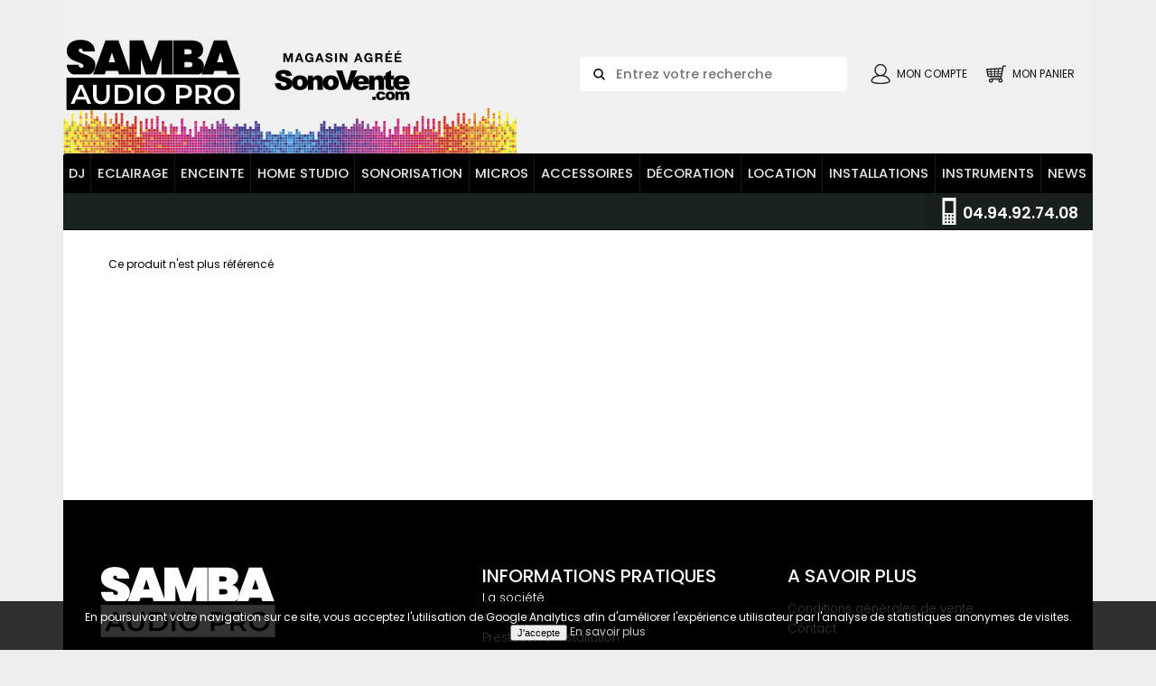

--- FILE ---
content_type: text/html; charset=utf-8
request_url: https://www.samba-audiopro.com/proel-wm101dm-micros-hf_p1836.htm
body_size: 3658
content:
<!doctype html>
<html lang="fr">
<head>
	<meta http-equiv="expires" content="Sat, 24 January 2026 03:44:10">
	<meta http-equiv="last-modified" content="Sat, 24 January 2026 03:44:10">
	<meta name="description" content="Catalogue Samba Audio Pro">
	<meta name="keywords" content="">
	<meta http-equiv="content-language" content="fr" >
	<meta name="content-type" content="text/html;" charset="utf-8">
	<meta name="language" content="fr">
	<meta name="rating" content="general">
	<meta name="viewport" content="width=device-width,initial-scale=1.0,maximum-scale=1.0, user-scalable=no">
	<meta name="robots" content="index, follow">
	<link href="https://plus.google.com/387709645/" rel="publisher" />
	<meta name="identifier-url" content="https://www.samba-audiopro.com/" >
	<base href="https://www.samba-audiopro.com/" >
	<link rel="shortcut icon" href="https://www.samba-audiopro.com/favicon.ico" />
	<title>Catalogue  - Samba Audio Pro</title>
	<link href="project/design/resources/css/slick.css" rel="stylesheet" type="text/css" media="screen" />
	<link href="project/design/resources/css/slick-theme.css" rel="stylesheet" type="text/css" media="screen" />
	<link href="project/design/resources/css/reset.css" rel="stylesheet" type="text/css" media="screen" />
	<link href="project/design/resources/css/mmenu.css" rel="stylesheet" type="text/css" media="screen" />
	<link href="project/design/resources/css/structure.css" rel="stylesheet" type="text/css" media="screen" />
	<link href="project/design/resources/css/basket.preview.css" rel="stylesheet" type="text/css" media="screen" />
	<link href="project/design/resources/css/allowcookie.css" rel="stylesheet" type="text/css" media="screen" />
	<link href="project/design/resources/css/caddie.css" rel="stylesheet" type="text/css" media="screen" />
<link rel="alternate" type="application/rss+xml" title="Samba Audio Pro - Actualités" href="RSS-Advertising.xml" />
<link rel="alternate" type="application/rss+xml" title="Samba Audio Pro - Produits de la semaine" href="RSS-Selection.xml" />
<link rel="alternate" type="application/rss+xml" title="Samba Audio Pro - Derniers produits ajoutés" href="RSS-Last.xml" />
<link rel="alternate" type="application/rss+xml" title="Samba Audio Pro - Les occasions" href="RSS-Occasion.xml" />
<link rel="alternate" type="application/rss+xml" title="Samba Audio Pro - TOP des ventes" href="RSS-TOP-des-ventes-lst3.xml" />
<link rel="alternate" type="application/rss+xml" title="Samba Audio Pro - Nouveautés" href="RSS-Nouveautes-lst1.xml" />
 <script>
	  (function(i,s,o,g,r,a,m){i['GoogleAnalyticsObject']=r;i[r]=i[r]||function(){
	  (i[r].q=i[r].q||[]).push(arguments)},i[r].l=1*new Date();a=s.createElement(o),
	  m=s.getElementsByTagName(o)[0];a.async=1;a.src=g;m.parentNode.insertBefore(a,m)
	  })(window,document,'script','https://www.google-analytics.com/analytics.js','ga');
	  ga('create', 'UA-18723504-1', 'auto');
	  ga('set','dimension1', 'product'); 
	  ga('set','dimension2', '1836'); 
	  ga('set','dimension3', '0'); 
	  ga('send', 'pageview');
</script> 

</head>
<body id="body">
<a name="top"></a>
<div id='innerbody'><div  id="commons_general"  class="commons_wrap" >
	<div id='commons_banner_height'></div><div id='commons_banner'><div class='commons_wrap'><div  id="commons_header" >
	<div  id="commons_header_menuicon" >
	<a id="menu_mobile_handler" href="#my-menu" class="mobile"><div id="menu_mobile_icone"></div></a></div> 
<div  id="commons_header_logo" >
	<a href='.' class='commons_logo'  title='' ><img class='' src='project/design/resources/images/commons/logo.svg' data-src='project/design/resources/images/commons/logo.svg'  alt='Samba Audio Pro'  title='Samba Audio Pro'  /></a></div> 
<div  id="commons_header_caddie" >
	<span>Mon panier</span></div> 
<div  id="commons_header_account" >
	<a href='connexion' class='commons_header_account_link'  title='' ><span>Mon compte</span></a></div> 
<div  id="commons_header_search"  class="desktop" >
	<form action="recherche" method="get"><input type="text" class="search" id="search" name="search" placeholder="Entrez votre recherche" /></form></div> 
</div> 
<div  id="commons_search"  class="mobile" >
	<form action="recherche" method="get"><input type="text" class="search" id="search" name="search" placeholder="Entrez votre recherche" /></form></div> 
<div  id="commons_menu"  class="desktop" >
	<div  id="commons_menu_desktop"  class="desktop" >
	<a href='dj-u27.htm' class=' first '  title='' >DJ</a><span>|</span><a href='eclairage-u28.htm' class=' '  title='' >Eclairage</a><span>|</span><a href='enceintes-cat5-univ29.htm' class=' '  title='' >Enceinte</a><span>|</span><a href='home-studio-u30.htm' class=' '  title='' >Home Studio</a><span>|</span><a href='sonorisation-u33.htm' class=' '  title='' >Sonorisation</a><span>|</span><a href='micros-u31.htm' class=' '  title='' >Micros</a><span>|</span><a href='accessoires-u32.htm' class=' '  title='' >Accessoires</a><span>|</span><a href='decoration-u34.htm' class=' '  title='' >Décoration</a><span>|</span><a href='https://www.samba-musique.com/' class=' bleu'  title=''  target='_blank' >Location</a><span>|</span><a href='https://www.samba-musique.com/prestations-et-installations-1.html' class=' bleuclair'  title=''  target='_blank' >Installations</a><span>|</span><a href='instruments-u37.htm' class=' bleu'  title='' >Instruments</a><span>|</span><a href='news' class=' last '  title='' >News</a></div> 
<div  id="my-menu" >
	<ul><li class="menu_item" id="menu1"><a href='dj-u27.htm' class=' commons_menu_item commons_menu_item_first'  title='' >DJ</a></li><li class="menu_item" id="menu2"><a href='eclairage-u28.htm' class=' commons_menu_item'  title='' >Eclairage</a></li><li class="menu_item" id="menu3"><a href='enceintes-u29.htm' class=' commons_menu_item'  title='' >Enceinte</a></li><li class="menu_item" id="menu4"><a href='home-studio-u30.htm' class=' commons_menu_item'  title='' >Home Studio</a></li><li class="menu_item" id="menu5"><a href='sonorisation-u33.htm' class=' commons_menu_item'  title='' >Sonorisation</a></li><li class="menu_item" id="menu6"><a href='micros-u31.htm' class=' commons_menu_item'  title='' >Micros</a></li><li class="menu_item" id="menu7"><a href='accessoires-u32.htm' class=' commons_menu_item'  title='' >Accessoires</a></li><li class="menu_item" id="menu8"><a href='decoration-u34.htm' class=' commons_menu_item'  title='' >Décoration</a></li></ul></div> 
</div> 
<div  id="commons_message" >
	<div id="commons_message_content" style="font-size: 12pt; background-color: #182220; color: #ffffff; padding: 20px 0"><div  class="commons_wrap" >
	<span class='phone'>04.94.92.74.08</span></div> 
</div></div> 
</div></div><div  id="commons_searchresult_wrap" >
	<div  id="commons_searchresult" >
	</div> 
</div> 
<div  id="commons_zoom" >
	<div  class="commons_wrap" >
	<div  id="commons_zoom_inner" >
	<div  class="commons_padding_small" >
	Ce produit n'est plus référencé</div> 
</div> 
</div> 
</div> 
<!-- Load Facebook SDK for JavaScript -->
      <div id="fb-root"></div>
      <script>
        window.fbAsyncInit = function() {
          FB.init({
            xfbml            : true,
            version          : 'v7.0'
          });
        };

        (function(d, s, id) {
        var js, fjs = d.getElementsByTagName(s)[0];
        if (d.getElementById(id)) return;
        js = d.createElement(s); js.id = id;
        js.src = 'https://connect.facebook.net/fr_FR/sdk/xfbml.customerchat.js';
        fjs.parentNode.insertBefore(js, fjs);
      }(document, 'script', 'facebook-jssdk'));</script>

      <!-- Your Chat Plugin code -->
      <div class="fb-customerchat"
        attribution=setup_tool
        page_id="539534469569369"
  theme_color="#0084ff"
  logged_in_greeting="Bonjour ! Comment puis-je vous aider ?"
  logged_out_greeting="Bonjour ! Comment puis-je vous aider ?">
      </div>
<div  id="commons_footer" >
	<div  id="commons_footer_left" >
	<div  id="commons_footer_address" >
	<div  id="commons_footer_address_address" >
	<p><strong>Adresse</strong></p>
<p>375 Avenue de Saint Just ZA les plantades 83130 la garde Tel 04.94.92.74.08</p>
<p>&nbsp;</p>
<p><strong>Horaires</strong></p>
<p>Magasin ouvert du lundi 10h/12h30 / 14h-18h30 Du mardi au samedi 9h30-12h30 / 14h-18h30</p>
<p>&nbsp;</p>
<div class="">&nbsp;</div></div> 
</div> 
<div  id="commons_footer_phone" >
	<div  class="mobile tablet" >
	<a href='tel:'></a></div> 
<div  class="desktoptablet" >
	<div></div></div> 
</div> 
</div> 
<div  id="commons_footer_right" >
	<div  id="commons_footer_menu" >
	<ul><li class="menu_item" id="menu1"><a href='.' class='commons_footer_menu_title commons_menu_item commons_menu_item_first'  title='' >Informations pratiques</a><ul class="submenu_normal"><li><a href='page/la-societe-1' class='commons_footer_menu_item commons_submenu_item first'  title='' ><span>La société</span></a></li><li><a href='http://www.samba-musique.com' class='commons_footer_menu_item commons_submenu_item'  title=''  target='_blank' ><span>Accès site location</span></a></li><li><a href='https://www.samba-musique.com/prestations-et-installations-1.html' class='commons_footer_menu_item commons_submenu_item'  title=''  target='_blank' ><span>Prestation & Installation</span></a></li></ul></li><li class="menu_item" id="menu2"><div  class="commons_footer_menu_title commons_menu_item" >
	Service Client</div> 
<ul class="submenu_normal"><li><a href='page/ma-premiere-commande-6' class='commons_footer_menu_item commons_submenu_item first'  title='' ><span>Ma première commande</span></a></li><li><a href='page/nos-garanties-7' class='commons_footer_menu_item commons_submenu_item'  title='' ><span>Nos garanties</span></a></li><li><a href='page/charte-qualite-3' class='commons_footer_menu_item commons_submenu_item'  title='' ><span>Charte qualité</span></a></li></ul></li><li class="menu_item" id="menu3"><div  class="commons_footer_menu_title commons_menu_item" >
	A savoir plus</div> 
<ul class="submenu_normal"><li><a href='page/conditions-generales-de-vente-8' class='commons_footer_menu_item commons_submenu_item first'  title='' ><span>Conditions générales de vente</span></a></li><li><a href='contact' class='commons_footer_menu_item commons_submenu_item'  title='' ><span>Contact</span></a></li></ul></li></ul></div> 
<div  id="commons_footer_social" >
	<div >
	<a href='https://www.facebook.com/SambaAudioPro/' class='commons_social_item commons_social_item_facebook'  title=''  target='_blank' ><span>facebook</span></a><a href='.https://www.instagram.com/samba_audiopro/' class='commons_social_item commons_social_item_twitter'  title=''  target='_blank' ><span>twitter</span></a><a href='.' class='commons_social_item commons_social_item_googleplus'  title=''  target='_blank' ><span>googleplus</span></a><a href='.https://www.youtube.com/watch?v=ZiK1kP4r7Ww' class='commons_social_item commons_social_item_youtube'  title=''  target='_blank' ><span>youtube</span></a></div> 
<div  id="commons_footer_newsletter" >
	<form action="subscribe-save-abonnement" method="post"><input type="text" name="subscriber_email" placeholder="Adresse email" required><input type="submit" value="OK" /><div id="commons_footer_newsletter_checkboxes"><div class=""><input type="checkbox" name="subscriber_optin1" id="subscriber_optin1" required><label for="subscriber_optin1">Je veux être informé des nouveautés Samba</label></div><div class=""><input type="checkbox" name="subscriber_optin2" id="subscriber_optin2"><label for="subscriber_optin2">Je veux recevoir les informations de nos partenaires</label></div></div></form><a href='subscribe-desabonnement' class='commons_footer_subscriber_desabonnement'  title='' >Se désabonner</a></div> 
</div> 
</div> 
</div> 
<div  id="commons_afterfooter" >
	<div  id="commons_afterfooter_menu" >
	</div> 
<div  id="commons_afterfooter_realisation" >
	Réalisation : <a href='https://www.keyrio.fr' class=''  title=''  target='_blank' >Agence Keyrio</a></div> 
</div> 
<div  id="wallpaper_info" >
	<input type='hidden' id='wallpaper_image_main_path' name='wallpaper_image_main_path' value='project/resources/img/original/capture_decran_2013-10-05_a_124826_2.png' /><input type='hidden' id='wallpaper_image_main_repeat' name='wallpaper_image_main_repeat' value='fixed' /><input type='hidden' id='wallpaper_image_bg_path' name='wallpaper_image_bg_path' value='project/resources/img/original/capture_decran_2013-10-05_a_124826_1.png' /><input type='hidden' id='wallpaper_image_bg_repeat' name='wallpaper_image_bg_repeat' value='repeat' /><input type='hidden' id='wallpaper_bgcolor' name='wallpaper_bgcolor' value='#0056d6' /><input type='hidden' id='wallpaper_padding_top' name='wallpaper_padding_top' value='0' /></div> 
<a href='#top' class='scrolltop' id='commons_scrolltop'></a></div> 
</div>
	<script src="framework/libs/js/jquery/jquery.latest.js" type="text/javascript"></script>
	<script src="framework/libs/js/globalfunction.js" type="text/javascript"></script>
	<script src="project/design/resources/js/search.js" type="text/javascript"></script>
	<script src="project/design/resources/js/basket.js" type="text/javascript"></script>
	<script src="framework/libs/js/jquery/jquery.mmenu.js" type="text/javascript"></script>
	<script src="project/design/resources/js/project.js" type="text/javascript"></script>
	<script src="framework/libs/js/jquery/jquery.selectbox-0.2.js" type="text/javascript"></script>
	<script src="project/design/resources/js/slick.js" type="text/javascript"></script>
	<script src="project/design/resources/js/home.js" type="text/javascript"></script>
	<script src="https://www.googletagmanager.com/gtag/js?id=UA-18723504-1" type="text/javascript"></script>
	<script src="framework/libs/js/mgalery.js" type="text/javascript"></script>

<script type='text/javascript'>
 
			jQuery(document).ready(function()
			{
				jQuery(body).append('<div id="bandeaucookie"><div class="commons_wrap">En poursuivant votre navigation sur ce site, vous acceptez l\'utilisation de Google Analytics afin d\'améliorer l\'expérience utilisateur par l\'analyse de statistiques anonymes de visites.  <input type="button" value="J\'accepte" onclick="acceptcookie()" /> <a href=\'page/charte-qualite-3\' target=\'_blank\'>En savoir plus</a></div></div>');
			});
			
			
			
			function acceptcookie()
			{
				jQuery('#bandeaucookie').hide();
			}

</script> 
</body>
</html>	


--- FILE ---
content_type: text/css
request_url: https://www.samba-audiopro.com/project/design/resources/css/structure.css
body_size: 8552
content:
@import url(https://fonts.googleapis.com/css?family=Poppins:700,600,500,400,300);
/*@import url('https://fonts.googleapis.com/css?family=Rubik:400,500,700');*/
/*
@import url(http://fonts.googleapis.com/css?family=Open+Sans:400,300);
@import url(http://fonts.googleapis.com/css?family=Rubik:700,500,400,300);
*/


/***************************
 * Commons
 ***************************/
html, body 
{
	margin: 				0;
	padding: 				0;
	font-size: 				9pt;
	line-height: 			1.4;
	font-family: 			'Poppins';
	font-weight: 			400;
}

body 
{
	background-color: 		#EEE;
	background-repeat:	 	no-repeat;
	background-position: 	top center;
	background-size: 		cover;
}
.desktop  {	display: block; }
.mobile   {	display: none;  }
	
a:link,
a:hover,
a:active,
a:visited
{
	color: 					inherit;
	text-decoration: 		none;
}
a:hover
{
	text-decoration: 		underline;
}

.commons_wrap
{
	max-width: 				1140px;
	margin: 				0 auto;
}
.advertising_item img
{
	max-width: 				100%;
}
.commons_padding,
.commons_padding_small
{
	padding: 				30px 50px;
}

h1 span { color: #222; }
h1, h2, h3,
.h1_like, 
.h2_like, 
.h3_like
{
	font-family: 			inherit;
	color: 					#000;
	padding: 				10px 0;
	font-weight: 			500;
	
}
h1, .h1_like { font-size: 20pt; font-weight: 700; text-transform: 		uppercase; }
h2, .h2_like { font-size: 13pt; }
h3, .h3_like { font-size: 12pt; }

.font
{
	font-family: 			inherit;
}

.notation_ext,
.notation_int
{
	background-position: 	top left;
	background-repeat: 		no-repeat;
}

.notation_ext
{
	height: 				20px;
	width: 					100px;
	margin: 				5px auto;
	background-image: 		url(../images/commons/star_off.png);
}
.notation_int
{
	background-image: 		url(../images/commons/star_on.png);
}

.commons_empty
{
	padding: 				100px 0;
	text-align: 			center;
}

.invisible
{
	display: 				none;
}
#commons_description
{
	padding: 				5px 50px;
}

#commons_scrolltop:link,
#commons_scrolltop:hover,
#commons_scrolltop:active,
#commons_scrolltop:visited
{
	display: 				block;
	display: 				none;
	position:	 			fixed;
	z-index: 				10000;
	right: 					10px;
	bottom: 				30px;
	width: 					64px;
	height: 				64px;
	background-color: 		rgba(0,0,0,.2);
	background-image: 		url(../images/commons/up.png);
	background-repeat: 		no-repeat;
	background-position: 	center center;
	-webkit-transition:		all .2s ease-out;
	-moz-transition:		all .2s ease-out;
	-o-transition:			all .2s ease-out;
	transition:				all .2s ease-out;
	-moz-border-radius:		5px;
	-webkit-border-radius:	5px;
	border-radius:			5px;
}
#commons_scrolltop:hover
{
	background-color: 		rgba(0,0,0,.4);
}
.button,
a.button_link:link,
a.button_link:hover,
a.button_link:active,
a.button_link:visited
{
	display: 				inline-block;
	padding: 				6px 15px;
	background-color: 		#01b1d8;
	color: 					#fff !important;
	font-weight: 			400;
	font-size: 				10pt;
	font-family: 			inherit;
	margin: 				4px 0;
	text-decoration:		none;
	-moz-border-radius:		2px;
	-webkit-border-radius:	2px;
	border-radius:			2px;
	text-decoration:		none;
}
.button:hover,
.button_link:hover
{
	text-decoration:		none;
}
.wallpaper_info
{
	display: 				none;
}

.page_description
{
	font-size: 			10pt;
	color: 				#777;
	padding: 			15px 0;
}

#my-menu
{
	display:			none;
}

#my-menu.mm-opened
{
	display:			block;
}

.datacollect
{
	color: 				#222;
	background-color: 	#ffd;
	padding: 			15px !important;
	margin: 			10px 0;
}
.datacollect:empty { display: none; }

/*==========================*/
/* MessageReturn		    */
/*==========================*/
#messagereturn 
{ 
	display: 	block; 
	position: 	fixed; 
	z-index: 	10000;
	bottom: 	10px; 
	right: 		30%; 
	left: 		30%; 
	margin: 	5px; 
}
.messagereturn_buttonclose { display: block; position: absolute; top: 0; right: 0; margin: 5px; }
.messagereturn_success, 
.messagereturn_error,
.messagereturn_noright, 
.messagereturn_info, 
.messagereturn_admin
{ 
	padding: 			25px; 
	font-size: 			10pt; 
	font-weight: 		500;
	text-align: 		center; 
	border-radius: 		2px;
}

.messagereturn_success { background-color: #5cb85c;  border: 1px solid #4cae4c; color: #fff; }
.messagereturn_admin   { background-color: #286090;  border: 1px solid #204d74; color: #fff; }
.messagereturn_error   { background-color: #ac2925;  border: 1px solid #ac2925; color: #fff; }
.messagereturn_noright { background-color: #ec971f;  border: 1px solid #d58512; color: #fff; }
.messagereturn_info    { background-color: #5cb85c;  border: 1px solid #4cae4c; color: #fff; }


@media only screen /* Smartphone */ 
and (max-width : 700px) 
{
	#messagereturn 
	{
		right: 		10px; 
		left: 		10px; 
	}
}

/***************************
 * Floating menu
 ***************************/
 /*
#commons_floating_height
{
	height: 		65px;
}
#commons_floating
{
	position: 		fixed;
	z-index: 		1000;
	top: 			0;
	left: 			0;
	right: 			0;
}
*/

/***************************
* Menu : Mode Small
****************************/
#commons_banner_height.fixed
{
	height: 		142px;
	height: 		136px;
}
#commons_banner
{
	-webkit-transition:		all .2s ease-out;
	-moz-transition:		all .2s ease-out;
	-o-transition:			all .2s ease-out;
	transition:				all .2s ease-out;
}
#commons_banner.floating
{
	position: 				fixed;
	left: 					0;
	right: 					0;
	top: 					0;
	z-index: 				1000;
}
#commons_banner.floating > .commons_wrap
{
}
#commons_banner #commons_header
{
	background-image: 		url(../images/commons/bargraph.png);
	background-position:	0 100%;
	background-repeat: 		no-repeat;
	background-size:  		44%;
	-webkit-transition:		all .2s ease-out;
	-moz-transition:		all .2s ease-out;
	-o-transition:			all .2s ease-out;
	transition:				all .2s ease-out;
}
#commons_banner.floating #commons_header
{
	padding: 				0;
	background-position:	0 250%;
}
#commons_banner.floating #commons_header_logo
{
	/*width: 				20%;*/
	min-width: 			200px;
	margin-top: 		10px;
}




/***************************
 * Utilities
 ***************************/
#commons_utilities
{
	position: 				relative;
	background-color: 		#D5D5D5;
	height: 				25px;
	padding: 				0 30px;
	border-bottom: 			1px solid rgba(0,0,0,.1);
	opacity: 				1;
	overflow: 				hidden;
	-webkit-transition:		all .2s ease-out;
	-moz-transition:		all .2s ease-out;
	-o-transition:			all .2s ease-out;
	transition:				all .2s ease-out;
}

	#commons_header_utilities_menu
	{
		float: 				right;
	}
		#commons_header_utilities_menu a:link,
		#commons_header_utilities_menu a:hover,
		#commons_header_utilities_menu a:active,
		#commons_header_utilities_menu a:visited
		{
			display: 			inline-block;
			padding: 			6px 6px;
			font-size: 			8pt;
			text-transform: 	uppercase;
			border-left: 		1px solid rgba(0,0,0,.1);
			color: 				#777;
			text-decoration: 	none;
			-webkit-transition:	all .2s ease-out;
			-moz-transition:	all .2s ease-out;
			-o-transition:		all .2s ease-out;
			transition:			all .2s ease-out;
		}
		#commons_header_utilities_menu a:hover
		{
			color: 				#fff;
			background-color: 	#01b1d8;
		}


/***************************
 * Header
 ***************************/
#commons_header
{
	padding: 				17px 0;
	padding: 				40px 0;
	background-color: 		#F0F0F0;
}
#commons_header::after
{
	display: 				block;
	content: 				" ";
	clear: 					both;
}
	
#commons_header a:link,
#commons_header a:hover,
#commons_header a:active,
#commons_header a:visited
{
	color: 					#aaa;
	text-decoration: 		none;
}
#commons_header a:hover
{
	text-decoration: 		underline;
}

	#commons_header_logo
	{
		float: 					left;
		max-width: 				35%;
		/*padding: 				10px;*/
	}
	#commons_banner #commons_header_logo
	{
		padding-right: 			200px;
		background-image: 		url(../images/commons/sonovente.svg);
		background-position: 	right;
		background-repeat: 		no-repeat;
		background-size: 		180px;
	}
	#commons_header_fblikebox
	{
		float: 					left;
		margin: 				2px 2px;
	}
	
	#commons_header_logo img
	{
		max-width: 			100%;
	}
	#commons_header_social
	{
		float: 				right;
		margin: 			0;
	}
		.commons_social_item:link,
		.commons_social_item:hover,
		.commons_social_item:active,
		.commons_social_item:visited
		{
			position: 				relative;
			display: 				inline-block;
			background-repeat: 		no-repeat;
			background-position: 	50% 50%;
			width: 					24px;
			height:					24px;
			border-left: 			1px solid rgba(0,0,0,.1);
			background-size: 		18px;
			padding-left: 			20px;
			-webkit-transition:		all .2s ease-out;
			-moz-transition:		all .2s ease-out;
			-o-transition:			all .2s ease-out;
			transition:				all .2s ease-out;
		}
		.commons_social_item:hover
		{
		}
		.commons_social_item span
		{
			display: 				none;
		}
			
		
		.commons_social_item_facebook 	{ background-image: url(../images/commons/facebook.png);	}
		.commons_social_item_twitter  	{ background-image: url(../images/commons/twitter.png);		}
		.commons_social_item_googleplus { background-image: url(../images/commons/googleplus.png);	}
		.commons_social_item_youtube  	{ background-image: url(../images/commons/youtube.png);		}
		
		
		.commons_social_item_facebook:hover		{ background-image: url(../images/commons/facebook-hover.png); 		background-color: #3A5BA2;	}
		.commons_social_item_twitter:hover  	{ background-image: url(../images/commons/twitter-hover.png);	 	background-color: #1EBEF0;	}
		.commons_social_item_googleplus:hover  	{ background-image: url(../images/commons/googleplus-hover.png); 	background-color: #E1584B;	}
		.commons_social_item_youtube:hover  	{ background-image: url(../images/commons/youtube-hover.png);		background-color: #C33C2D; 	}
		
		
	#commons_header_account
	{
		float: 					right;
		padding: 				12px;
		padding-right: 			0;
		margin: 				22px 10px;
		font-family: 			inherit;
		font-size: 				9pt;
		font-weight: 			400;
		color: 					#111;
		text-transform: 		uppercase;
		padding-left:	 		30px;
		background-repeat: 		no-repeat;
		background-position: 	left;
		background-image: 		url(../images/commons/user.svg);
		background-size: 		24px;
	}
	#commons_header_account a:link,
	#commons_header_account a:hover,
	#commons_header_account a:active,
	#commons_header_account a:visited
	{
		color: 					#111;
	}
	
	/*
	#commons_header_caddie:link,
	#commons_header_caddie:hover,
	#commons_header_caddie:active,
	#commons_header_caddie:visited
	*/
	#commons_header_caddie
	{
		display:				block;
		position: 				relative;
		float: 					right;
		padding: 				12px 5px;
		padding-right: 			10px;
		margin: 				22px 10px;
		margin-right: 			10px;
		font-family: 			inherit;
		font-size: 				9pt;
		font-weight: 			400;
		text-transform: 		uppercase;
		padding-left:	 		30px;
		background-repeat: 		no-repeat;
		background-position: 	left;
		color: 					#111;
		background-image: 		url(../images/commons/basket.svg);
		background-size: 		24px;
	}
	#commons_header_caddie i
	{
		display: 				block;
		position: 				absolute;
		top: 					12px;
		right: 					-8px;
		font-size: 				8pt;
		font-weight: 			400;
		background-color: 		#01b1d8;
		color: 					#fff;
		text-align: 			center;
		font-style: 			normal;
		width: 					16px;
		height: 				16px;
		-moz-border-radius:		16px;
		-webkit-border-radius:	16px;
		border-radius:			16px;
		letter-spacing: 		1px;
		line-height: 			12pt;
		
	}
	
	.commons_header_logout_link:link,
	.commons_header_logout_link:hover,
	.commons_header_logout_link:active,
	.commons_header_logout_link:visited
	{
		position: 				relative;
		float: 					right;
		display:				inline-block;
		margin: 				33px 4px 0 0;
		height:					16px;
		width:					16px;
		background-image: 		url(../images/commons/logout.png);
		background-repeat: 		no-repeat;
		background-position: 	top center;
	}
	
	/**********************************
	 * Recherche avec autocompletion
	 **********************************/
	#commons_header_search
	{
		position: 				relative;
		float: 					right;
		height: 				38px;
		width: 					30%;
		margin: 				23px 15px 5px 5px;
	}
		#commons_header_search form
		{
			position: 				absolute;
			display: 				block;
			top: 					0;
			left: 					46px;
			right: 					0;
			bottom: 				0;
		
		}
		#commons_header_search input
		{
			position: 				absolute;
			display: 				block;
			font-family: 			inherit;
			top: 					0;
			left: 					0;
			right: 					0;
			bottom: 				0;
			width: 					100%;
			border: 				0;
			padding: 				10px 10px;
			padding-left:  			40px;
			font-size: 				11pt;
			font-weight: 			500;
			text-align:  			left;
			-webkit-transition:		all .2s ease-out;
			-moz-transition:		all .2s ease-out;
			-o-transition:			all .2s ease-out;
			transition:				all .2s ease-out;
			-moz-border-radius:		3px;
			-webkit-border-radius:	3px;
			border-radius:			3px;
			background-repeat: 		no-repeat;
			background-position: 	10px 50%;
			background-size:  		24px;
			background-image:		url(../images/commons/loupe.svg);
		}
		

		#commons_header_search input.loader
		{
			background-color: 		#888;
		}
		#commons_searchresult.loader
		{
			opacity: 				0.5;
		}
		#commons_searchresult::before,
		#commons_searchresult::after
		{
			display: 				block;
			content: 				" ";
			clear: 					both;
		}
		#commons_searchresult
		{
			position: 				relative;
			-webkit-transition:		all .2s ease-out;
			-moz-transition:		all .2s ease-out;
			-o-transition:			all .2s ease-out;
			transition:				all .2s ease-out;
		}
		#commons_searchresult_wrap
		{
			position: 				relative;
			z-index: 				100;
			background-color: 		#fff;
		}
			.search_bloc
			{
				/*padding: 				10px;*/
			}
			.search_bloc .search_title
			{
				clear: 				both;
				font-family: 		inherit;
				color: 				#fff;
				background-color: 	#01b1d8;
				font-size: 			12pt;
				font-weight: 		200;
				padding: 			6px 0;
				text-align: 		center;
			}
			.search_bloc .search_items
			{
				padding: 				10px;
			}
			
		#search_close
		{
			position: 				absolute;
			top: 					7px;
			right: 					7px;
			padding-right: 			20px;
			color: 					#fff;
			cursor: 				pointer;
			background-repeat: 		no-repeat;
			background-position: 	right;
			background-image:		url(../images/commons/close.png);
		}
		#search_close:hover
		{
			text-decoration: 		underline;
		}
		
		
		/**********************************
		 * Recherche > ResultItems
		 **********************************/
		.search_item:link,
		.search_item:hover,
		.search_item:active,
		.search_item:visited
		{
			display: 				block;
			float:	 				left;
			width: 					32%;
			margin: 				5px .5%;
			padding: 				4px 4px;
			-webkit-transition:		all .2s ease-out;
			-moz-transition:		all .2s ease-out;
			-o-transition:			all .2s ease-out;
			transition:				all .2s ease-out;
			/*
			-moz-border-radius:		5px;
			-webkit-border-radius:	5px;
			border-radius:			5px;
			*/
			overflow: 				hidden;
		}
		.search_bloc .search_item_product
		{
			height: 			75px;
		}
		.search_item_category,
		.search_item_brand
		{
			/*min-height: 			30px;*/
			height: 			50px;
		}
		.search_item_brand:link,
		.search_item_brand:hover,
		.search_item_brand:active,
		.search_item_brand:visited
		{
			width: 					19%;
		}
		.search_item:hover
		{
			background-color: 	#333;
			background-color: 	#01b1d8;
			color: 				#222 !important;
		}
		.search_item:hover .search_item_product_category,
		.search_item:hover .search_item_name,
		.search_item:hover .search_item_description
		{
			color: 				#222 !important;
		}
			.search_item .search_item_image
			{
				float: 					left;
				width: 					24%;
				height: 				40px;
				margin-right: 			1%;
				text-align: 			center;
				padding: 				5px;
				background-color: 		#fff;
				/*
				-moz-border-radius:		5px;
				-webkit-border-radius:	5px;
				border-radius:			5px;
				*/
			}
			.search_item_brand .search_item_image
			{
				height: 				40px;
			}
			.search_item_product .search_item_image
			{
				height: 				67px;
			}
				.search_item .search_item_image img
				{
					max-width: 			100%;
					max-height:			100%;
				}
			.search_item .search_item_info
			{
				float: 				right;
				width: 				74%;
			}
				.search_item .search_item_info .search_item_product_category
				{
					display: 				block;
					font-size: 				7pt;
					text-transform: 		uppercase;
					color: 					#01b1d8;
				}
				.search_item .search_item_info .search_item_name
				{
					display: 				block;
					font-size: 				9pt;
					font-weight: 			500;
					color: 					#222;
				}
				.search_item .search_item_info .search_item_description
				{
					display: 				block;
					font-size: 				8pt;
					color: 					#888;
				}

	
/***************************
 * Baseline
 ***************************/
#commons_baseline
{
	font-family: 			inherit;
	font-size: 				8pt;
	text-transform: 		uppercase;
	padding: 				3px 2px;
	background-color: 		#01b1d8;
	
	/* Black Friday 
	background-color: 		#F20300;
	position: 				relative;
	box-shadow: 			0 0 15px rgba(242, 3, 0, .9);
	*/
}
#commons_footer
{
}
	#commons_baseline span
	{
		color: 					#fff;
		margin-right: 			10px;
	}
	
		#commons_baseline #commons_baseline_text
		{
			padding: 			2px 10px;
		}
		#commons_baseline #commons_baseline_phone
		{
			float: 					right;
			font-size: 				9pt;
			font-family: 			inherit;
			font-weight: 			500;
			color: 					#fff;
			padding: 				0px 0;
			margin: 				2px 0;
			padding-left: 			22px;
			background-repeat: 		no-repeat;
			background-position: 	left;
			background-image:		url(../images/commons/phone.png);
			background-size: 		contain;
		}

/**********************************
 * Mobile > Phone 
 **********************************/
#commons_header_phone
{
	position: 					relative;
	float: 						right;
	padding: 					0;
	margin: 					9px 8px;
	width: 						20px;
	height: 					20px;
	background-repeat: 			no-repeat;
	background-position: 		center center;
	background-image:			url(../images/commons/phone.png);	
	background-size: 			20px 20px;

}
	#commons_header_phone .commons_phone_bloc
	{
		position: 				absolute;
		margin-top: 			20px;
		right: 					-80px;
		padding: 				10px 0;
		width: 					200px;
		text-align:				center;
		color: 					#333;
		font-size:				9pt;
		font-weight: 			bold;
		opacity: 				0;
		white-space:	 		nowrap;
		-webkit-transition:		all .2s ease-out;
		-moz-transition:		all .2s ease-out;
		-o-transition:			all .2s ease-out;
		transition:				all .2s ease-out;
		background-image:		url(../images/commons/arrow-up.png);
		background-repeat: 		no-repeat;
		background-position: 	55% 0;
		padding-top: 			8pt;
	}
	/*
	#commons_header_phone:hover .commons_phone_bloc
	{
		opacity: 			1;
	}
	#commons_header_phone span
	{
		background-color: 		#fff;
		padding: 				5px 20px;
		-moz-border-radius:		5px;
		-webkit-border-radius:	5px;
		border-radius:			5px;
	}*/
	
	#commons_header_phone span a:link,
	#commons_header_phone span a:hover,
	#commons_header_phone span a:active,
	#commons_header_phone span a:visited
	{
		color: 					#01b1d8;
		text-decoration: 		none;
	}
	

/***************************
 * Menu
 ***************************/
#commons_menu
{
	background-color: 			#000;
	/*text-align: 				center;*/
	color: 						rgba(255,255,255,.4);
	-moz-border-radius:		3px 3px 0 0;
	-webkit-border-radius:	3px 3px 0 0;
	border-radius:			3px 3px 0 0;
}
	#commons_menu_desktop
	{
		display: 				table;
		width: 					100%;
		font-family: 			inherit;
		font-size: 				13pt;
		color: 					#aaa;
	}
	#commons_menu_desktop a:link,
	#commons_menu_desktop a:hover,
	#commons_menu_desktop a:active,
	#commons_menu_desktop a:visited
	{
		position: 				relative;
		display: 				table-cell;
		color: 					rgba(255,255,255,.9);
		margin: 				0 10px;
		font-weight: 			500;
		font-size:	 			11pt;
		padding:				12px 5px;
		text-transform: 		uppercase;
		text-align: 			center;
		text-decoration: 		none;
		border-right: 			1px solid rgba(255,255,255,.1);
		-webkit-transition:		all .2s ease-out;
		-moz-transition:		all .2s ease-out;
		-o-transition:			all .2s ease-out;
		transition:				all .2s ease-out;
	}
	#commons_menu_desktop a.selected:link,
	#commons_menu_desktop a.selected:hover,
	#commons_menu_desktop a.selected:active,
	#commons_menu_desktop a.selected:visited
	{
		background-color: 		#01b1d8;
		color: 					rgba(255,255,255,1);
	}
	
	#commons_menu_desktop a.selected::after,
	#commons_menu_desktop a::after
	{
		content: 			" ";
		display: 			block;
		clear: 				both;
		position: 			absolute;
		left: 				50%;
		bottom: 			0;
		width: 				0;
		height: 			3px;
		background-color: 	#01b1d8;
		-webkit-transition:	all .2s ease-out;
		-moz-transition:	all .2s ease-out;
		-o-transition:		all .2s ease-out;
		transition:			all .2s ease-out;
	}
	#commons_menu_desktop a.selected::after
	{
		background-color: 	rgba(0,0,0,.2);
		left: 				0;
		width: 				100%;
	}
	
	#commons_menu_desktop a:hover
	{
		color: 				rgba(255,255,255,1);
	}
	
	#commons_menu_desktop a:hover::after
	{
		left: 				0;
		width: 				100%;
	}
	
	#commons_menu_desktop span
	{
		display: 				none;
	}
		
		/*
		#commons_menu_desktop a.sonorisation { background-image: url(../images/menu/green.png); }
		#commons_menu_desktop a.eclairage 	{ background-image: url(../images/menu/pink.png); }
		#commons_menu_desktop a.homestudio 	{ background-image: url(../images/menu/blue.png); }
		#commons_menu_desktop a.dj 			{ background-image: url(../images/menu/orange.png); }
		#commons_menu_desktop a.orange 		{ color: #fff; background-color: #F89420; }
		#commons_menu_desktop a.vert 		{ color: #fff; background-color: #8DC73F; }
		#commons_menu_desktop a.bleu 		{ color: #fff; background-color: #01b1d8; }
		#commons_menu_desktop a.rose 		{ color: #fff; background-color: #EC078E; }
		*/

		
		
/***************************
 * Message information
 ***************************/
#commons_message
{
	position:  				relative;
}
#commons_message span.phone
{
	position:  				absolute;
	top:  					0;
	right:  				0;
	bottom:  				0;
	border-left:  			1px solid rgba(0,0,0,.1);
	background-color:  		rgba(0,0,0,.05);
	padding:  				10px 16px;
	background-image: 		url(../images/commons/phone-full.svg);
	background-position:	10px 50%;
	background-repeat: 		no-repeat;
	background-size:  		30px;
	padding-left:  			40px;
	font-size:  			13pt;
	font-weight:  			600;
}
#commons_message_content
{
	font-family: 			inherit;
	text-align: 			center;
}
 
#commons_message_content a:link,
#commons_message_content a:hover,
#commons_message_content a:active,
#commons_message_content a:visited
{
	color: 					inherit;
	text-decoration: 		underline;
	font-weight: 			bold;
}
 
/***************************
 * Zoom
 ***************************/
#commons_zoom
{
	position: 				relative;
	/*overflow: 				hidden;*/
	background-color: 		#ddd;
	background-position:	50% 122px;
	-webkit-transition:		all .8s ease-out;
	-moz-transition:		all .8s ease-out;
	-o-transition:			all .8s ease-out;
	transition:				all .8s ease-out;
}
	#commons_zoom #commons_zoom_inner
	{
		position: 				relative;
		z-index: 				10;
		border-top: 			1px solid rgba(0,0,0,1);
		border-bottom: 			1px solid #fff;
		background-color: 		#fff;
		min-height: 			300px;
	}

 
 /**********************************
  * Pathfinder
  **********************************/
  #pathfinder
  {
	color: 			#888;
	margin: 		10px 0;
  }
	  #pathfinder .separator
	  {
	  	display: 		inline;
	  }

	  #pathfinder .itemlink,
	  #pathfinder .itemlink:link,
	  #pathfinder .itemlink:hover,
	  #pathfinder .itemlink:active,
	  #pathfinder .itemlink:visited
	  {
	  	display: 		inline;
		color: 			#888;
	  }
	  #pathfinder .itemlast
	  {
	  	display: 		inline;
	  }
	 
 
 /***************************
 * Zoom > Footer
 ***************************/
#zoom_bottom_advertfooter
{
	padding: 			10px 10px;
	background-color: 	#F9FBFA;
}
#zoom_bottom_advertfooter::after
{
	display: 			block;
	content: 			" ";
	clear: 				both;
}
		#zoom_bottom_advertfooter .advertising_item
		{
			float: 				left;
			width: 				50%;
			padding: 			0 5px;
		}
 /***************************
 * Zoom > Footer2
 ***************************/
#zoom_bottom_advertfooter2::before
{
	display: 			block;
	content: 			" ";
	clear: 				both;
}
#zoom_bottom_advertfooter2
{
	padding: 			10px 10px;
}
#zoom_bottom_advertfooter2::after
{
	display: 			block;
	content: 			" ";
	clear: 				both;
}
		#zoom_bottom_advertfooter2 .advertising_item
		{
			float: 				left;
			width: 				25%;
			padding: 			0 5px;
			margin-bottom: 		5px;
		}
 
 /***************************
 * Footer
 ***************************/
#commons_footer
{
	/*min-height: 			300px;*/
	background-color: 		#000;
	color: 					#fff;
	font-size: 				11pt;
	padding: 				70px 40px;
	padding-bottom:	 		30px;
}
	#commons_footer::after
	{
		display: 			block;
		content: 			" ";
		clear: 				both;
	}
	
	#commons_footer_left
	{
		float: 				left;
		width: 				30%;
	}
	#commons_footer_right
	{
		float: 					right;
		width: 					60%;

		-webkit-column-count: 	2; 
		-moz-column-count: 		2; 
		column-count: 			2;
		
		-webkit-column-gap: 	40px; 
		-moz-column-gap: 		40px; 
		column-gap: 			40px;
		
	}
		/**************************
		 * Part Address
		 **************************/
		#commons_footer_address
		{
			position: 				relative;
			background-image: 		url(../images/commons/logo-white.svg);
			background-position: 	-2px 0;
			background-repeat: 		no-repeat;
			background-size: 		200px;
			padding-top: 			110px;
			margin-bottom: 			50px;
		}
			#commons_footer_address_address
			{
				margin-bottom: 		20px;
			}
			#commons_footer_address_openhour
			{
				margin-bottom: 		20px;			
			}
		
		#commons_footer_phone
		{
		}
			#commons_footer_phone
			{
				font-size: 			18pt;
			}
			
			#commons_footer_phone::before
			{
			}
			
			
		/**************************
		 * Menu
		 **************************/	
		#commons_footer_menu
		{
		
		}
		
			#commons_footer_menu ul,
			#commons_footer_menu li
			{
				list-style-type: 	none;
				margin: 			0;
				padding: 			0;
			}
			
			#commons_footer_menu li.menu_item
			{
				display: 		inline-block;
				width: 			100%;
				margin-bottom: 		50px;
			}
			
			#commons_footer_menu .commons_footer_menu_title
			{
				font-size: 			15pt;
				text-transform: 	uppercase;
				font-weight: 		500;
				margin-bottom: 		12px;
			}
			#commons_footer_menu .commons_footer_menu_item:link,
			#commons_footer_menu .commons_footer_menu_item:hover,
			#commons_footer_menu .commons_footer_menu_item:active,
			#commons_footer_menu .commons_footer_menu_item:visited
			{
				display: 			inline-block;
				font-size: 			10pt;
				font-weight: 		300;
				margin: 			2px 0;
			}
		
		#commons_footer_social
		{
			margin-top: 		20px;
		}
		#commons_footer_social::before
		{
			content: 			"Restez connectés";
			display: 			block;
			clear: 				both;
			font-size: 			15pt;
			font-weight: 		500;
			text-transform: 	uppercase;
			margin-bottom: 		12px;
		}
				
		#commons_footer_social .commons_social_item:link,
		#commons_footer_social .commons_social_item:hover,
		#commons_footer_social .commons_social_item:active,
		#commons_footer_social .commons_social_item:visited
		{
			position: 				relative;
			display: 				inline-block;
			background-repeat: 		no-repeat;
			background-position: 	50% 50%;
			width: 					32px;
			height:					32px;
			border: 				0;
			background-color: 		#fff;
			margin-right: 			5px;
			-moz-border-radius:		50%;
			-webkit-border-radius:	50%;
			border-radius:			50%;
			background-size: 		24px;
			padding-left: 			20px;
			-webkit-transition:		all .2s ease-out;
			-moz-transition:		all .2s ease-out;
			-o-transition:			all .2s ease-out;
			transition:				all .2s ease-out;
		}
		#commons_footer_social .commons_social_item:hover
		{
		}
		#commons_footer_social .commons_social_item span
		{
			display: 				none;
		}
			
		
		#commons_footer_social .commons_social_item_facebook 	{ background-image: url(../images/commons/picto-facebook-footer.png);	}
		#commons_footer_social .commons_social_item_twitter  	{ background-image: url(../images/commons/picto-twitter-footer.png);	}
		#commons_footer_social .commons_social_item_googleplus { background-image: url(../images/commons/picto-google-footer.png);		}
		#commons_footer_social .commons_social_item_youtube  	{ background-image: url(../images/commons/picto-youtube-footer.png);	}
		
		
		#commons_footer_social .commons_social_item_facebook:hover		{ background-image: url(../images/commons/facebook-hover.png); 		background-color: #3A5BA2;	}
		#commons_footer_social .commons_social_item_twitter:hover  	{ background-image: url(../images/commons/twitter-hover.png);	 		background-color: #1EBEF0;	}
		#commons_footer_social .commons_social_item_googleplus:hover  	{ background-image: url(../images/commons/googleplus-hover.png); 	background-color: #E1584B;	}
		#commons_footer_social .commons_social_item_youtube:hover  	{ background-image: url(../images/commons/youtube-hover.png);			background-color: #C33C2D; 	}
		

 /***************************
 * Afterfooter
 ***************************/
 #commons_afterfooter
 {
 	background-color: 		#01b1d8;
 	color: 					#ffffff;
 	font-size: 				10pt;
 	padding: 				20px 20px;
	-moz-border-radius:	0 0 3px 3px;
	-webkit-border-radius:	0 0 3px 3px;
	border-radius:			0 0 3px 3px;
	margin-bottom:			100px;
 }
 
 #commons_afterfooter::after
 {
 	display: 				block;
 	content: 				" ";
 	clear: 					both;
 }
 
 	#commons_afterfooter #commons_afterfooter_menu
 	{
 		float: 				left;
 	}
 	
	 	#commons_afterfooter #commons_afterfooter_menu a:link,
	 	#commons_afterfooter #commons_afterfooter_menu a:hover,
	 	#commons_afterfooter #commons_afterfooter_menu a:active,
	 	#commons_afterfooter #commons_afterfooter_menu a:visited
		{
			color: 			#888;
			margin: 		0 5px;
		}
		
 	#commons_afterfooter #commons_afterfooter_realisation
 	{
 		float: 				right;
 	}
 	
	 	#commons_afterfooter #commons_afterfooter_realisation a:link,
	 	#commons_afterfooter #commons_afterfooter_realisation a:hover,
	 	#commons_afterfooter #commons_afterfooter_realisation a:active,
	 	#commons_afterfooter #commons_afterfooter_realisation a:visited
		{
			color: 			#fff;
			margin: 		0 5px;
		}
		
/**********************************
 * Menu Mobile
 **********************************/
 
/***********************
 *
 * Menu Handler
 *
 ***********************/
.mobile_transp 
{
   opacity: 			0;
}
.mobile 
{
   display: 			none;
}
#menu_mobile_handler:link, 
#menu_mobile_handler:hover, 
#menu_mobile_handler:active, 
#menu_mobile_handler:visited 
{
    /*display: 			block;*/
    position: 			absolute;
    z-index: 			10000;
    margin-top: 		3px;
    left: 				10px;
    height: 			24px;
    width: 				24px;
    /*opacity: 0;*/
    outline: medium none;
    
    
}
#menu_mobile_icone::before, 
#menu_mobile_icone::after 
{
    display: block;
    content: "";
}
#menu_mobile_icone, 
#menu_mobile_icone::after, 
#menu_mobile_icone::before 
{
    display: 			block;
    position: 			absolute;
    top: 				12px;
    left: 				0;
	height: 			3px;
    width: 				20px;
    background-color: 	#222;
    transition: 		all 0.3s ease 0s;
}

#menu_mobile_icone::after 
{
    top: 6px;
}
#menu_mobile_icone::before 
{
    top: -6px;
}


/******************
 * Hover
 ******************/
#menu_mobile_handler:hover #menu_mobile_icone, 
#menu_mobile_handler:hover #menu_mobile_icone::after, 
#menu_mobile_handler:hover #menu_mobile_icone::before 
{

}

#menu_mobile_handler:hover #menu_mobile_icone 
{
    
}
#menu_mobile_handler:hover #menu_mobile_icone::before 
{
    top: -8px;
}
#menu_mobile_handler:hover #menu_mobile_icone::after 
{
    top: 8px;
}


/******************
 * Opened
 ******************/
 
#menu_mobile_handler.opened #menu_mobile_icone 
{
    background-color: transparent;
}
#menu_mobile_handler.opened #menu_mobile_icone::before 
{
    top: 0;
    transform: rotate(-45deg);
}
#menu_mobile_handler.opened #menu_mobile_icone::after 
{
    top: 0;
    transform: rotate(45deg);
}

.menu_mobile 
{
    display: none;
}


/**********************************
 * Selectbox
 **********************************/

 
 .sbHolder{
	background-color: 		#F4F4F4;
	border: 				1px solid rgba(0,0,0,.1);
	font-family: 			"Rubik";
	font-weight: 			400;
	font-size: 				9pt;
	height: 				30px;
	line-height: 			30px;
	position: 				relative;
	/*
	width: 					140px;
	width: 					220px;
	width: 					162px;*/
}
.sbHolder:focus .sbSelector{
	
}
.sbSelector
{
	display: 			block;
	height: 			30px;
	left: 				0;
	line-height: 		28px;
	outline: 			none;
	overflow: 			hidden;
	position: 			absolute;
	text-indent: 		10px;
	top: 				0;
	width: 				170px;
	width: 				220px;
	width: 				100%;
}
.sbSelector:link, .sbSelector:visited, .sbSelector:hover
{
	color: 				#222;
	outline: 			none;
	text-decoration: 	none;
}
.sbToggle
{
	background: 		url(../images/commons/select-icons.png) 0 -116px no-repeat;
	display: 			block;
	height: 			30px;
	outline: 			none;
	position: 			absolute;
	right: 				0;
	top: 				0;
	width: 				30px;
}
.sbToggle:hover{
	background: url(../images/commons/select-icons.png) 0 -167px no-repeat;
}
.sbToggleOpen{
	background: url(../images/commons/select-icons.png) 0 -16px no-repeat;
}
.sbToggleOpen:hover{
	background: url(../images/commons/select-icons.png) 0 -66px no-repeat;
}
.sbHolderDisabled
{
	background-color: 	#ddd;
	border: 			solid 1px #AAA;
}
.sbHolderDisabled .sbHolder
{
	
}
.sbHolderDisabled .sbToggle
{
	
}
.sbOptions
{
	background-color: 	#fff;
	background-color: 	#F4F4F4;
	border: 			solid 1px #ccc;
	width: 				100%;
	list-style: 		none;
	left: 				-1px;
	right: 				-1px;
	margin: 			0;
	padding: 			0;
	position: 			absolute;
	top: 				30px;
	width: 				140px;
	width: 				220px;
	width: 				100%;
	z-index: 			2;
	overflow-y: 		auto !important;
	height: 			60vh;
}
.sbOptions li
{
	padding: 			0 7px;
	padding: 			0;
	border-bottom: 		1px solid #ccc;
	line-height: 		25px;
}
.sbOptions li:last-child
{
	border-bottom: 		0
}

.sbOptions a
{
	/*
	border-bottom: 		dotted 1px #515151;
	border-bottom: 		solid 1px #AAA;
	*/
	display: 			block;
	outline: 			none;
	padding: 			0 0 0 10px;
}

.sbOptions a:link, .sbOptions a:visited
{
	color: 				#333;
	text-decoration: 	none;
}
.sbOptions a:hover,
.sbOptions a:focus,
.sbOptions a.sbFocus{
	background-color: 		#CCC;
	color: 					#111;
}
.sbOptions li.last a{
	border-bottom: 			none;
}
.sbOptions .sbDisabled{
	border-bottom: 			dotted 1px #515151;
	color: 					#999;
	display: 				block;
	padding: 				7px 0 7px 3px;
}
.sbOptions .sbGroup{
	border-bottom: 			dotted 1px #515151;
	color: 					#EBB52D;
	display: 				block;
	font-weight: 			bold;
	padding: 				7px 0 7px 3px;
}
.sbOptions .sbSub{
	padding-left: 			17px;
}


/**********************************
 * Caddie > Popin
 **********************************/
 
.blackscreen
{
	position: 			fixed;
	z-index: 			1000000;
	top:				0;
	right:				0;
	bottom:				0;
	left:				0;
	background-color: 	rgba(0,0,0,.8);
}
	.caddie_popin
	{
		position: 			fixed;
		top: 				30%;
		left:				25%;
		right: 				25%;
		background-color: 	#fff;
		padding: 			30px 30px;
		border: 			10px solid #ddd;
	}
	.caddie_popin::after
	{
		content: 			" ";
		clear: 				both;
		display: 			block;
	}
		.caddie_popin_image
		{
			float: 			left;
			width: 			30%;
		}
		.caddie_popin_image img
		{
			max-width: 		100%;
		}
		.caddie_popin_info
		{
			float: 			right;
			width: 			65%;
		}
			.caddie_popin_name
			{
				font-size: 			14pt;
				font-weight: 		bold;
				color: 				#000;
			}
			.caddie_popin_price
			{
				color: 				#555;
				font-size: 			22pt;
			}
			.caddie_popin_message
			{
				color: 				#f00;
			}
			.caddie_popin_button
			{
			}
			.caddie_popin_button_line
			{
				margin: 			20px 0;
			}
			#commons_header a.caddie_popin_button_back:link,
			#commons_header a.caddie_popin_button_back:hover,
			#commons_header a.caddie_popin_button_back:active,
			#commons_header a.caddie_popin_button_back:visited,
			#commons_header a.caddie_popin_button_continue:link,
			#commons_header a.caddie_popin_button_continue:hover,
			#commons_header a.caddie_popin_button_continue:active,
			#commons_header a.caddie_popin_button_continue:visited
			{
				display: 			block;
				float: 				left;
				padding: 			5px 8px;
				font-size: 			10pt;
				font-family: 		inherit;
				margin: 			2px 0;
				margin-right: 		5px;
				color: 				#fff;
				text-decoration: 	none;
			}
			.caddie_popin_button_back:link,
			.caddie_popin_button_back:hover,
			.caddie_popin_button_back:active,
			.caddie_popin_button_back:visited
			{
				background-color:		#ccc;
				background-image: 		url(../images/commons/previous.png);
				background-repeat: 		no-repeat;
				background-position:	left;
				padding-left: 			20px !important;
			}
			.caddie_popin_button_continue:link,
			.caddie_popin_button_continue:hover,
			.caddie_popin_button_continue:active,
			.caddie_popin_button_continue:visited
			{
				background-color:		#01b1d8;
				background-image: 		url(../images/commons/next.png);
				background-repeat: 		no-repeat;
				background-position:	right;
				padding-right: 			20px !important;
			}

/*************************************
 * Newsletter
 *************************************/
#commons_footer_newsletter
{
	padding:  		20px 0;
}

#commons_footer_newsletter input[type='text']
{
	padding:  		5px 5px;
	border:  		0;
}
#commons_footer_newsletter input[type='submit']
{
	padding:  			5px 5px;
	border:  			0;
	background-color:  	#01B1D8;
	color:   			#fff;
}
#commons_footer_newsletter label
{
	font-size:  		8pt;
}
#commons_footer_newsletter .commons_footer_subscriber_desabonnement:link,
#commons_footer_newsletter .commons_footer_subscriber_desabonnement:hover,
#commons_footer_newsletter .commons_footer_subscriber_desabonnement:active,
#commons_footer_newsletter .commons_footer_subscriber_desabonnement:visited
{
	display:   			inline-block;
	font-size:  		8pt;
	text-decoration:   	underline;
	color:   			#ddd;
	margin:  			10px 0;
}

/**************************************************************************************************************************************************
 *
 *
 * R E S P O N S I V E
 *
 *
 **************************************************************************************************************************************************/
 
 
.tablet { display:  none; }
@media only screen /* Tablette V */ 
and (max-width : 770px) 
{
	/**********************************
	 * Header
	 **********************************/
	#commons_header_account span 	{ display: 	none; }
	#commons_header_caddie span 	{ display: 	none; }
	
	#commons_header_account,
	#commons_header_caddie
	{
		width: 				24px;
		height: 			24px;
		padding: 			0;
		margin: 			7px 5px;
	}
	
	#commons_header_account a
	{
		display: 			block;
		padding: 			8px;
	}
	#commons_header_caddie
	{
		margin-right: 		10px;
	}
	
	.commons_header_logout_link:link,
	.commons_header_logout_link:hover,
	.commons_header_logout_link:active,
	.commons_header_logout_link:visited
	{
		margin: 				10px 4px 0 0;
	}
}

 

@media only screen /* Tablette H */ 
and (max-width : 1030px) 
{
	/*body { border: 1px solid orange; }*/
	.tablet { display:  block; }
	.desktoptablet
	{
		display: 		none;
	}
	#commons_zoom #commons_zoom_inner
	{
		border-top: 			0;
		border-bottom: 			0;
		min-height: 			0;
	}
	
	/**********************************
	 * Header
	 **********************************/
	 /*
	#commons_header_account span 	{ display: 	none; }
	#commons_header_caddie span 	{ display: 	none; }
	
	#commons_header_account,
	#commons_header_caddie
	{
		width: 				24px;
		height: 			24px;
		padding: 			0;
		margin: 			7px 4px;
	}
	*/
	#commons_header_caddie i
	{
		display: 				block;
		position: 				absolute;
		font-style: 			normal;
		top: 					0;
		left: 					0;
		right: 					auto;
		
	}
	#commons_header_social
	{
		float: 				right;
	}
		
	
		.commons_social_item_facebook:link		{ background-color: #3A5BA2; background-image: url(../images/commons/facebook-hover.png);	}
		.commons_social_item_twitter:link  		{ background-color: #1EBEF0; background-image: url(../images/commons/twitter-hover.png);	}
		.commons_social_item_googleplus:link 	{ background-color: #E1584B; background-image: url(../images/commons/googleplus-hover.png);	}
		.commons_social_item_youtube:link  		{ background-color: #C33C2D; background-image: url(../images/commons/youtube-hover.png); 	}
		
	
	#commons_header_fblikebox
	{
		display: 			none;
	}
	
	
	#commons_menu_desktop a:link,
	#commons_menu_desktop a:hover,
	#commons_menu_desktop a:active,
	#commons_menu_desktop a:visited
	{
		font-weight: 			500;
		font-size:	 			10pt;
		padding:				5px 2px;
	}

	#commons_menu_desktop a.bleu { backrgound-color: #01B1D8; }
	#commons_menu_desktop a.bleuclair { backrgound-color: #01CBF8; }
	#commons_menu_desktop a.orange { backrgound-color: #f87917; }
	#commons_menu_desktop a.vert { backrgound-color: #4ec868; }

	/**********************************
	 * Recherche >ResultItem
	 **********************************/
	.search_item:link,
	.search_item:hover,
	.search_item:active,
	.search_item:visited
	{
		width: 			47%;
	}
	.search_item:hover
	{
		background-color: 	#eee;
	}
	.search_item::after
	{
		display: 		block;
		content: 		" ";
		clear: 			both;
	}
	
	/**********************************
	 * Footer
	 **********************************/
	#commons_footer
	{
		padding: 			10px 10px;
	}
	
	
	.caddie_popin
	{
		left:				10%;
		right: 				10%;
	}
}



/***************************
 *
 * Responsive
 *
 ***************************/
@media only screen /* Smartphone Horizontal */ 
and (max-width : 900px) 
{
	
	
	#commons_menu_desktop a:link,
	#commons_menu_desktop a:hover,
	#commons_menu_desktop a:active,
	#commons_menu_desktop a:visited
	{
		font-weight: 			400;
		font-size:	 			9pt;
		padding:				4px 1px;
	}
	
}





@media only screen /* Smartphone Horizontal */ 
and (max-width : 700px) 
{
	/*body { border: 1px solid blue; }*/

	#my-menu
	{
		opacity: 			1;
	}
		
	.mobile_transp   {	opacity: 1; }
	.mobile   {	display: block; }
	.desktop  {	display: none; 	}
	
	.commons_padding 		{ padding: 10px 20px; }
	.commons_padding_small 	{ padding: 10px 20px; }
	
	/**********************************
	 * No floating menu
	 **********************************/
	 
	#commons_banner_height.fixed
	{
		display: 			none;
	}
	#commons_banner.floating
	{
		position: 				static;
	}
	#commons_banner.floating #commons_header
	{
		padding: 				17px 0;
	}
	
	/**********************************
	 * Header
	 **********************************/
	#menu_mobile_handler
	{
		margin-top: 			1px;
		margin-left: 			4px;
	}
	#commons_banner.floating #commons_header,
	#commons_header
	{
		padding: 				6px 0 0 0;
	}
	
	/* #commons_header_logo */ 

	#commons_banner #commons_header_logo,
	#commons_banner.floating #commons_header_logo
	{
		padding: 				0;
		margin-top: 			0;
		margin-left: 			45px;
		/*min-width:	 			140px;*/
		/*width:	 				65%;*/
		border-left: 			1px solid rgba(0,0,0,.1);
		text-align: 			center;
	}
	#commons_header_logo img
	{
		width: 				75px;
		margin-left: 		22%;
	}
	#commons_header_social
	{
		display: 				none;
	}
	#commons_header_search::before
	{
	}
	
	
	
	#commons_search
	{
		background-color: 		#EDEDEB;
		padding: 				0;
		height: 				40px;
	}
	#commons_search form
	{
		margin: 			0;
		padding: 			0;
	}
		#commons_search input
		{
			font-family: 			"Rubik";
			width: 					100%;
			border: 				0;
			font-size: 				12pt;
			height: 				40px;
			padding: 				8px 10px;
			-moz-border-radius:		0;
			-webkit-border-radius:	0;
			border-radius:			0;
			background-color: 		#D7D5D6;
			background-position: 	98% 50%;
			/*background-image: 		url(../images/commons/search50.png);*/
			background-repeat:		no-repeat;
		}
	#commons_baseline
	{
		font-size: 				6pt;
	}
	
	
	/**********************************
	 * Caddie > Popin
	 **********************************/
	
	.caddie_popin
	{
		position: 			fixed;
		top: 				0;
		left: 				0;
		right: 				0;
		width: 				auto;
		margin: 			10px;
		background-color: 	#fff;
		padding: 			20px 10px;
		border: 			10px solid #ddd;
	}
	
		.caddie_popin_image,
		.caddie_popin_info
		{
			float: 				none;
			width: 				auto;
			text-align: 		center;
		}
		#commons_header a.caddie_popin_button_back:link,
		#commons_header a.caddie_popin_button_back:hover,
		#commons_header a.caddie_popin_button_back:active,
		#commons_header a.caddie_popin_button_back:visited,
		#commons_header a.caddie_popin_button_continue:link,
		#commons_header a.caddie_popin_button_continue:hover,
		#commons_header a.caddie_popin_button_continue:active,
		#commons_header a.caddie_popin_button_continue:visited
		{
			float: 				none;
			font-size: 			12pt;
			padding-top: 		15px;
			padding-bottom:		15px;
			margin-bottom: 		10px;
			text-align: 		center;
		}
	
	/**********************************
	 * Recherche >ResultItem
	 **********************************/
	.search_item:link,
	.search_item:hover,
	.search_item:active,
	.search_item:visited
	{
		display: 		block;
		float:	 		none;
		width: 			auto;
		margin: 		0 1%;
		padding: 		10px 0;
		border: 		0;
		border-bottom: 	1px solid rgba(0,0,0,.1);
		min-height: 	0;
		height: 		auto;
	}
	.search_item:last-child
	{
		border: 		0;
	}
	.search_item:hover
	{
		background-color: 	#eee;
	}
	.search_item::after
	{
		display: 		block;
		content: 		" ";
		clear: 			both;
	}
	
	/**********************************
	 * Zoom > Footer
	 **********************************/
	 
	#zoom_bottom_advertfooter .advertising_item
	{
		float: 			none;
		width: 			auto;
		margin-bottom: 	10px;
	}
		
		
	 /***************************
	 * Zoom > Footer2
	 ***************************/
	#zoom_bottom_advertfooter2 .advertising_item
	{
		float: 				left;
		width: 				50%;
		padding: 			0 5px;
		margin-bottom: 		5px;
	}
	 
	
	/**********************************
	 * Footer
	 **********************************/
	#commons_footer
	{
		padding-bottom: 		10px;
	}
	
		#commons_footer_left,
		#commons_footer_right
		{
			float: 			none;
			width: 			auto;
			padding: 		20px 20px;
			
		}
		#commons_footer_right
		{
			-webkit-column-count: 	1; 
			-moz-column-count: 		1; 
			column-count: 			1;
		}
			#commons_footer_phone
			{
				padding: 			10px;
				text-align: 		center;
				background-color: 	rgba(0,0,0,.05);
				border-top: 		1px solid rgba(0,0,0,.1);
				border-bottom: 		1px solid rgba(0,0,0,.1);
			}
		
			#commons_footer_menu
			{
				width: 			auto;
			}
		
	/**********************************
	 * Afterfooter
	 **********************************/
	 #commons_afterfooter
	 {
	 	background-color: 		#1B1B1B;
	 	color: 					#777;
	 	font-size: 				10pt;
	 	padding: 				0;
	 }
 	 #commons_afterfooter #commons_afterfooter_menu
 	 {
 		float: 				none;
 		text-align: 		center;
 		padding: 			10px 0;
 	 }
 	
	 	#commons_afterfooter #commons_afterfooter_menu a:link,
	 	#commons_afterfooter #commons_afterfooter_menu a:hover,
	 	#commons_afterfooter #commons_afterfooter_menu a:active,
	 	#commons_afterfooter #commons_afterfooter_menu a:visited
		{
			color: 			#888;
			margin: 		0 5px;
			font-size: 		8pt;
		}
		
 	#commons_afterfooter #commons_afterfooter_realisation
 	{
 		float: 				none;
		padding: 			10px 20px;
		text-align: 		center;
 		border-top: 		1px solid #333;
 		background-color: 	#222;
 	}
}


@media only screen /* Smartphone Vertical */ 
and (max-width : 490px) 
{
	
	#commons_baseline #commons_baseline_text
	{
		font-size: 				5pt;
	}
	
	#commons_header_logo
	{
		padding-top: 			1px
	}
	#commons_header_account,
	#commons_header_caddie,
	#commons_header_phone
	{
		width: 				16px;
		height: 			16px;
		background-size: 	16px 16px;
		padding: 			0;
		margin: 			10px 10px;
	}
	#commons_header_account a,
	#commons_header_caddie a
	{
		display: 			block;
		padding: 			8px;
	}
	#commons_header_caddie
	{
		margin-right: 		15px;
	}
	
}


/**********************************
 * Adminbar
 **********************************/
 .admin_bar_container
{
	position: 			fixed;
	z-index: 			99;
	bottom: 			0;
	left: 				20px;
	right: 				20px;
	left: 				0;
	right: 				0;
	color: 				#111111;
	font-size: 			11px;
	height: 			25px;
	padding: 			0;
	margin: 			0 0px;
	background-color: 	#000;
	border-top: 		1px solid #fff;
	border-bottom: 		0;
	
	
	opacity: 			0.8;
	-webkit-transition:	all .2s ease-out;
	-moz-transition:	all .2s ease-out;
	-o-transition:		all .2s ease-out;
	transition:			all .2s ease-out;
}
.admin_bar_container_visible
{
	opacity: 			1;
}
.admin_bar_container:hover
{
	opacity: 			1;
	
	-moz-box-shadow: 	0 5px 10px #000;
	-webkit-box-shadow: 0 5px 10px #000;
	-o-box-shadow: 		0 5px 10px #000;
	box-shadow: 		0 5px 10px #000;
}

#admin_bar_content
{
	border: 			1px solid #333;
	border-bottom: 		0;
	padding: 			5px;
	color: 				#fff;
	font-family: 		Arial;
}
#admin_bar_content span
{
	color: 				#CCC;
	padding: 			0 10px;
	font-weight: 		bold;
	font-style: 		italic;
	border-right: 		1px solid #555;
}

a.admin_bar_link:link,
a.admin_bar_link:hover,
a.admin_bar_link:active,
a.admin_bar_link:visited
{
	color: 				#FFF;
	padding: 			0 20px;
	border-right: 		1px solid #555;
}

#admin_bar_content div
{
	display: 			inline;
	color: 				#BED364;
	padding: 			0 20px;
	border-right: 		1px solid #555;
}


@media only screen /* Smartphone Horizontal */
and (max-width : 700px)
{

	#commons_message span.phone
	{
		position:  			relative;
		top:  				10px;
		display:  			block;
		background-color: 	rgba(255,255,255,.1);
	}
	#commons_banner #commons_header
	{
		background-image:  	none;
	}
	#commons_banner #commons_header_logo
	{
		background-image: 	none;
	}

}

--- FILE ---
content_type: text/css
request_url: https://www.samba-audiopro.com/project/design/resources/css/allowcookie.css
body_size: 65
content:
#bandeaucookie
{
	position: 			fixed; 
	z-index: 			1000000; 
	bottom: 			0; 
	left:				0; 
	right: 				0; 
	background-color: 	rgba(0,0,0,0.8); 
	color: 				#fff; 
	padding: 			10px 5px; 
	text-align: 		center;
	font-size: 			9pt;
	font-weight: 		normal;
}

#bandeaucookie input 
{
	font-size: 			8pt;
}
#bandeaucookie a:link, 
#bandeaucookie a:hover, 
#bandeaucookie a:active, 
#bandeaucookie a:visited
{
	color: 				#ccc;
}


/***************************
 *
 * Responsive
 *
 ***************************/
@media only screen /* Smartphone Horizontal */ 
and (max-width : 700px) 
{
	#bandeaucookie 
	{
		font-size: 			8pt;
	}
	#bandeaucookie .commons_wrap
	{
		text-align: 		center;
	}
	#bandeaucookie a:link, 
	#bandeaucookie a:hover, 
	#bandeaucookie a:active, 
	#bandeaucookie a:visited
	{
		display: 			block;
		text-align: 		center;
	}
}

--- FILE ---
content_type: text/javascript
request_url: https://www.samba-audiopro.com/framework/libs/js/mgalery.js
body_size: 1429
content:
var cpt = 0;
var nPK = 0;

function mGaleryCreationComplete()
{
	var url1 = "index.php?page=mgalery&action=ajax&rub=finished";
	new Ajax.Updater("mgalery_create_instances_progress_container", url1);
}


var updater;

function mGaleryCreatePicture(pnPK)
{		
	var sUrl = "index.php?page=mgalery&action=ajax&rub=create&key=" + pnPK;
	
  	updater = new Ajax.PeriodicalUpdater('mgalery_create_instances_pictures_container', sUrl, {asynchronous:true, frequency:1, evalScripts:true});
}


function mGaleryRegenPicture(psType, pnStart)
{		
	var sUrl = 'index.php?page=mgalery&action=ajax&rub=regen&key=' + psType + '&sqlstart=' + pnStart;	
	
	if (!popupClosed)
	  	new Ajax.Updater('dynamic_data_container', sUrl, { evalScripts: true });
}


function mGaleryRegenOnePicture(psType, psFileName)
{		
	var sUrl = 'index.php?page=mgalery&action=ajax&rub=regen&key=' + psType + '&search=' + psFileName;	
	
	if (!popupClosed)
	  	new Ajax.Updater('dynamic_data_container', sUrl, { evalScripts: true });
}


function changeDirectory(poDraggable, poDroppable)
{
	var sId = poDraggable.id;
	sId = sId.replace("file", ""); 

	var sDirectory = poDroppable.title;
	
	var sUrl = "index.php?page=mgalery&action=ajax&rub=changedirectory&directory=" + sDirectory + "&key=" + sId;
	
	new Effect.Fade(poDraggable.id, {duration: 0.1});
	
	new Ajax.Request(sUrl, {
		  method: 'get',
		  onSuccess: function(transport) 
		  {
		  	new Effect.Shake(poDroppable.id);
		  }
		});
}

function fillData(psDataField, psDataValue)
{
	opener.document.getElementById(psDataField).value = psDataValue;
	
}
function fillView(psViewField, psViewValue)
{
	opener.document.getElementById(psViewField).innerHTML = psViewValue;
}


--- FILE ---
content_type: image/svg+xml
request_url: https://www.samba-audiopro.com/project/design/resources/images/commons/logo-white.svg
body_size: 4823
content:
<?xml version="1.0" encoding="utf-8"?>
<!-- Generator: Adobe Illustrator 16.0.0, SVG Export Plug-In . SVG Version: 6.00 Build 0)  -->
<!DOCTYPE svg PUBLIC "-//W3C//DTD SVG 1.1//EN" "http://www.w3.org/Graphics/SVG/1.1/DTD/svg11.dtd">
<svg version="1.1" id="Calque_1" xmlns="http://www.w3.org/2000/svg" xmlns:xlink="http://www.w3.org/1999/xlink" x="0px" y="0px"
	 width="470.513px" height="203.205px" viewBox="0 0 470.513 203.205" enable-background="new 0 0 470.513 203.205"
	 xml:space="preserve">
<g>
	<path fill="#ffffff" d="M20.895,97.814C13.635,92.58,9.695,84.901,9.081,74.78h31.152c0.439,5.369,2.815,8.052,7.128,8.052
		c1.584,0,2.924-0.373,4.026-1.122c1.099-0.747,1.65-1.914,1.65-3.498c0-2.198-1.188-3.98-3.564-5.346
		c-2.376-1.363-6.072-2.925-11.088-4.686c-5.985-2.112-10.936-4.179-14.85-6.204c-3.917-2.023-7.283-4.971-10.098-8.844
		c-2.817-3.872-4.181-8.844-4.092-14.916c0-6.072,1.562-11.241,4.686-15.51c3.123-4.267,7.392-7.501,12.804-9.702
		c5.412-2.198,11.504-3.3,18.282-3.3c11.438,0,20.526,2.64,27.258,7.92c6.732,5.28,10.273,12.717,10.626,22.308H51.453
		c-0.088-2.64-0.749-4.531-1.98-5.676c-1.233-1.143-2.729-1.716-4.488-1.716c-1.233,0-2.244,0.419-3.036,1.254
		c-0.792,0.837-1.188,2.003-1.188,3.498c0,2.112,1.166,3.851,3.498,5.214c2.331,1.365,6.049,3.015,11.154,4.95
		c5.895,2.201,10.758,4.313,14.586,6.336c3.828,2.025,7.149,4.841,9.966,8.448c2.815,3.609,4.224,8.141,4.224,13.596
		c0,5.722-1.409,10.847-4.224,15.378c-2.817,4.533-6.91,8.075-12.276,10.626c-5.369,2.553-11.748,3.828-19.14,3.828
		C37.372,105.668,28.155,103.051,20.895,97.814z"/>
	<path fill="#ffffff" d="M143.061,90.62h-31.152l-4.62,14.124H76.533l34.188-93.456h33.792l34.056,93.456h-30.888L143.061,90.62z M135.933,68.576
		l-8.448-26.004l-8.448,26.004H135.933z"/>
	<path fill="#ffffff" d="M286.148,11.288v93.456h-29.172V58.148l-14.389,46.596h-25.08L203.12,58.148v46.596h-29.304V11.288h35.904l20.592,56.1
		l20.064-56.1H286.148z"/>
	<path fill="#ffffff" d="M363.696,64.946c3.123,4.092,4.687,8.823,4.687,14.19c0,8.184-2.706,14.5-8.118,18.942
		c-5.412,4.445-13.18,6.666-23.298,6.666h-48.973V11.288h47.652c9.504,0,16.982,2.069,22.44,6.204
		c5.455,4.137,8.184,10.164,8.184,18.084c0,5.458-1.432,10.055-4.29,13.794c-2.86,3.741-6.666,6.227-11.418,7.458
		C356.193,58.148,360.572,60.854,363.696,64.946z M317.299,47.72h11.352c2.641,0,4.598-0.528,5.874-1.584
		c1.274-1.056,1.914-2.684,1.914-4.884c0-2.287-0.64-3.98-1.914-5.082c-1.276-1.099-3.233-1.65-5.874-1.65h-11.352V47.72z
		 M336.505,79.73c1.274-1.01,1.914-2.661,1.914-4.95c0-4.488-2.597-6.732-7.788-6.732h-13.332v13.2h13.332
		C333.271,81.248,335.228,80.743,336.505,79.73z"/>
	<path fill="#ffffff" d="M426.857,90.62h-31.152l-4.62,14.124h-30.756l34.188-93.456h33.792l34.056,93.456h-30.888L426.857,90.62z M419.729,68.576
		l-8.448-26.004l-8.448,26.004H419.729z"/>
</g>
<rect fill="#ffffff" x="8.589" y="109.051" width="453.846" height="84.154"/>
<g>
	<path fill="#000000" d="M58.779,165.856h-24.85l-4.899,11.502h-9.514l22.365-49.699h9.088l22.436,49.699h-9.656L58.779,165.856z
		 M55.726,158.615l-9.372-21.727l-9.301,21.727H55.726z"/>
	<path fill="#000000" d="M78.233,155.703v-28.044h9.23v27.689c0,10.224,4.615,14.626,12.638,14.626s12.567-4.402,12.567-14.626
		v-27.689h9.088v28.044c0,14.484-8.165,22.365-21.726,22.365C86.398,178.068,78.233,170.188,78.233,155.703z"/>
	<path fill="#000000" d="M134.677,127.659h21.726c16.117,0,27.122,9.939,27.122,24.85c0,14.909-11.005,24.85-27.122,24.85h-21.726
		V127.659z M155.977,169.549c11.076,0,18.247-6.745,18.247-17.04s-7.171-17.04-18.247-17.04h-12.07v34.08H155.977z"/>
	<path fill="#000000" d="M193.322,127.659h9.23v49.699h-9.23V127.659z"/>
	<path fill="#000000" d="M212.42,152.509c0-14.696,11.36-25.56,26.767-25.56s26.766,10.791,26.766,25.56
		c0,14.768-11.359,25.56-26.766,25.56S212.42,167.205,212.42,152.509z M256.652,152.509c0-10.153-7.455-17.466-17.465-17.466
		c-10.011,0-17.466,7.313-17.466,17.466s7.455,17.466,17.466,17.466C249.197,169.975,256.652,162.662,256.652,152.509z"/>
	<path fill="#000000" d="M336.953,145.338c0,10.934-8.094,17.679-21.158,17.679h-11.217v14.342h-9.23v-49.699h20.447
		C328.859,127.659,336.953,134.333,336.953,145.338z M327.652,145.338c0-6.248-4.189-9.869-12.283-9.869h-10.791v19.738h10.791
		C323.463,155.207,327.652,151.586,327.652,145.338z"/>
	<path fill="#000000" d="M378.701,177.358l-10.152-14.555c-0.641,0.071-1.279,0.071-1.918,0.071h-11.217v14.483h-9.23v-49.699
		h20.447c13.064,0,21.158,6.674,21.158,17.679c0,7.525-3.834,13.064-10.58,15.691l11.432,16.329H378.701z M366.205,135.469h-10.791
		v19.809h10.791c8.094,0,12.283-3.691,12.283-9.939S374.299,135.469,366.205,135.469z"/>
	<path fill="#000000" d="M394.533,152.509c0-14.696,11.359-25.56,26.768-25.56c15.406,0,26.766,10.791,26.766,25.56
		c0,14.768-11.359,25.56-26.766,25.56C405.893,178.068,394.533,167.205,394.533,152.509z M438.766,152.509
		c0-10.153-7.455-17.466-17.465-17.466c-10.012,0-17.467,7.313-17.467,17.466s7.455,17.466,17.467,17.466
		C431.311,169.975,438.766,162.662,438.766,152.509z"/>
</g>
<rect x="8.589" y="100.229" fill="#000000" width="453.846" height="7.235"/>
</svg>


--- FILE ---
content_type: image/svg+xml
request_url: https://www.samba-audiopro.com/project/design/resources/images/commons/sonovente.svg
body_size: 14035
content:
<?xml version="1.0" encoding="utf-8"?>
<!-- Generator: Adobe Illustrator 16.0.0, SVG Export Plug-In . SVG Version: 6.00 Build 0)  -->
<svg version="1.2" baseProfile="tiny" id="Calque_1"
	 xmlns="http://www.w3.org/2000/svg" xmlns:xlink="http://www.w3.org/1999/xlink" x="0px" y="0px" width="870.236px"
	 height="368.504px" viewBox="0 0 870.236 368.504" xml:space="preserve">
<image width="845" height="343" xlink:href="2A706F31.png"  transform="matrix(1 0 0 1 12 13.5039)">
</image>
<image width="845" height="343" xlink:href="2A706F33.png"  transform="matrix(1 0 0 1 12 13.5039)">
</image>
<image width="845" height="343" xlink:href="2A706F36.png"  transform="matrix(1 0 0 1 12 13.5039)">
</image>
<g>
	<path fill="none" d="M373.626,196.964c-4.222,0-7.708,1.624-10.456,4.872c-2.75,3.248-4.125,8.19-4.125,14.83
		c0,6.732,1.362,11.713,4.09,14.937c2.726,3.227,6.152,4.837,10.278,4.837c4.171,0,7.598-1.589,10.277-4.767
		c2.678-3.175,4.02-8.274,4.02-15.291c0-6.544-1.354-11.417-4.055-14.619C380.951,198.563,377.608,196.964,373.626,196.964z"/>
	<path fill="none" d="M208.435,196.964c-4.223,0-7.709,1.624-10.457,4.872c-2.75,3.248-4.125,8.19-4.125,14.83
		c0,6.732,1.362,11.713,4.09,14.937c2.726,3.227,6.153,4.837,10.278,4.837c4.172,0,7.598-1.589,10.277-4.767
		c2.678-3.175,4.02-8.274,4.02-15.291c0-6.544-1.353-11.417-4.055-14.619C215.76,198.563,212.416,196.964,208.435,196.964z"/>
	<path d="M165.793,207.364c-0.396-0.825-0.818-1.642-1.296-2.435c-2.775-4.6-7.208-8.453-13.301-11.559
		c-6.093-3.106-16.182-6.177-30.267-9.211c-5.69-1.186-9.293-2.466-10.811-3.841c-1.565-1.329-2.347-2.821-2.347-4.482
		c0-2.276,0.948-4.207,2.845-5.798c1.895-1.587,4.718-2.382,8.464-2.382c4.553,0,8.121,1.067,10.705,3.2
		c2.585,2.135,4.28,5.548,5.086,10.244l30.373-1.778c-1.329-10.813-5.489-18.695-12.483-23.652
		c-6.995-4.954-17.156-7.433-30.479-7.433c-10.86,0-19.408,1.365-25.644,4.09c-6.234,2.729-10.906,6.472-14.011,11.239
		c-3.107,4.767-4.66,9.828-4.66,15.185c0,8.158,3.034,14.868,9.105,20.129c6.021,5.266,16.1,9.485,30.23,12.663
		c8.631,1.897,14.129,3.911,16.503,6.044c2.371,2.137,3.556,4.554,3.556,7.258c0,2.845-1.244,5.346-3.735,7.503
		c-2.49,2.16-6.035,3.237-10.633,3.237c-6.165,0-10.907-2.108-14.226-6.332c-2.041-2.605-3.391-6.4-4.055-11.381l-30.657,1.921
		c0.899,10.527,4.767,19.205,11.594,26.034c6.829,6.829,19.11,10.242,36.846,10.242c10.1,0,18.469-1.459,25.109-4.374
		c6.637-2.918,11.807-7.197,15.505-12.839c1.741-2.655,3.056-5.431,3.978-8.317c-1.495-4.219-2.256-8.816-2.256-13.805
		C164.831,213.445,165.159,210.325,165.793,207.364z"/>
	<path d="M242.291,190.205c-7.73-8.773-19.158-13.158-34.284-13.158c-13.231,0-23.733,3.733-31.51,11.204
		c-5.557,5.334-9.117,11.71-10.704,19.113c-0.634,2.961-0.962,6.081-0.962,9.372c0,4.988,0.761,9.586,2.256,13.805
		c2.213,6.247,6.052,11.655,11.543,16.212c7.493,6.166,17.308,9.248,29.448,9.248c13.609,0,24.266-3.711,31.972-11.132
		c5.927-5.709,9.565-12.662,10.934-20.853v-15.388C249.793,201.589,246.898,195.446,242.291,190.205z M218.498,231.673
		c-2.679,3.178-6.105,4.767-10.277,4.767c-4.125,0-7.552-1.61-10.278-4.837c-2.728-3.224-4.09-8.204-4.09-14.937
		c0-6.64,1.375-11.582,4.125-14.83c2.748-3.248,6.234-4.872,10.457-4.872c3.981,0,7.325,1.6,10.028,4.799
		c2.702,3.202,4.055,8.075,4.055,14.619C222.518,223.398,221.176,228.498,218.498,231.673z"/>
	<path d="M330.863,207.947v-1.666c0-9.958-2.265-17.32-6.793-22.087c-4.529-4.764-10.8-7.149-18.815-7.149
		c-5.928,0-10.954,1.08-15.08,3.237c-4.125,2.158-8.204,5.75-12.234,10.776v-12.305h-26.957v29.875v15.388v30.277h28.949v-36.275
		c0-6.876,1.091-11.643,3.273-14.298c2.181-2.655,5.026-3.984,8.534-3.984c3.178,0,5.644,0.985,7.398,2.953
		s2.633,5.324,2.633,10.063v41.541h29.092v-28.847c-0.558-2.761-0.84-5.663-0.84-8.711
		C330.023,213.661,330.309,210.734,330.863,207.947z"/>
	<path d="M373.199,177.047c-13.231,0-23.734,3.733-31.51,11.204c-5.703,5.474-9.305,12.043-10.826,19.696
		c-0.554,2.787-0.84,5.714-0.84,8.789c0,3.048,0.282,5.95,0.84,8.711c1.708,8.448,6.024,15.552,12.959,21.306
		c7.493,6.166,17.307,9.248,29.447,9.248c13.61,0,24.267-3.711,31.973-11.132c7.706-7.423,11.56-16.94,11.56-28.561
		c0-10.337-3.107-19.037-9.319-26.104C399.752,181.432,388.325,177.047,373.199,177.047z M383.69,231.673
		c-2.679,3.178-6.106,4.767-10.277,4.767c-4.126,0-7.552-1.61-10.278-4.837c-2.728-3.224-4.09-8.204-4.09-14.937
		c0-6.64,1.375-11.582,4.125-14.83c2.748-3.248,6.234-4.872,10.456-4.872c3.982,0,7.325,1.6,10.029,4.799
		c2.701,3.202,4.055,8.075,4.055,14.619C387.71,223.398,386.368,228.498,383.69,231.673z"/>
</g>
<polygon points="402.026,150.017 435.709,150.017 459.179,225.059 482.349,150.017 515.05,150.017 476.333,254.293 441.408,254.293 
	"/>
<g>
	<path fill="none" d="M695.982,226.712c0,3.22,0.31,5.348,0.927,6.388c0.946,1.609,2.605,2.416,4.977,2.416
		c2.121,0,5.089-0.61,8.896-1.826c-2.17-5.055-3.261-10.728-3.261-17.025c0-6.193,1.05-11.761,3.131-16.715h-14.67V226.712z"/>
	<path fill="none" d="M536.125,194.189c-4.6,0-8.275,1.825-11.025,5.476c-1.754,2.276-2.869,5.668-3.343,10.173h28.525
		c-0.572-5.596-2.076-9.604-4.519-12.021C543.323,195.396,540.109,194.189,536.125,194.189z"/>
	<path fill="none" d="M751.405,194.189c-4.598,0-8.274,1.825-11.024,5.476c-1.754,2.276-2.869,5.668-3.343,10.173h28.524
		c-0.569-5.596-2.075-9.604-4.519-12.021C758.604,195.396,755.391,194.189,751.405,194.189z"/>
	<path d="M574.821,196.18c-3.273-6.212-8.038-10.954-14.298-14.224c-6.261-3.273-14.795-4.91-25.606-4.91
		c-13.325,0-23.771,3.653-31.333,10.954c-7.565,7.304-11.344,16.858-11.344,28.665c0,8.3,1.884,15.521,5.653,21.66
		c3.77,6.142,8.523,10.623,14.264,13.444c5.734,2.82,13.606,4.23,23.612,4.23c11.523,0,20.366-1.646,26.532-4.942
		c6.164-3.294,11.428-8.737,15.791-16.325l-28.522-2.63c-1.804,2.275-3.487,3.865-5.052,4.766c-2.561,1.421-5.263,2.133-8.108,2.133
		c-4.505,0-8.157-1.637-10.952-4.906c-1.993-2.277-3.251-5.739-3.771-10.387h56.775v-16.974
		C577.645,202.763,576.434,199.242,574.821,196.18z M521.757,209.838c0.474-4.505,1.589-7.896,3.343-10.173
		c2.75-3.65,6.426-5.476,11.025-5.476c3.984,0,7.198,1.207,9.639,3.627c2.442,2.418,3.946,6.426,4.519,12.021H521.757z"/>
	<path d="M656.294,192.248c-1.122-3.212-2.701-5.9-4.747-8.054c-4.527-4.764-10.8-7.149-18.813-7.149
		c-5.928,0-10.955,1.08-15.08,3.237c-4.125,2.158-8.202,5.75-12.234,10.776v-12.305h-26.957v27.98v16.974v30.587h28.949v-36.275
		c0-6.876,1.091-11.643,3.272-14.298c2.181-2.655,5.026-3.984,8.535-3.984c3.178,0,5.643,0.985,7.396,2.953
		s2.634,5.324,2.634,10.063v41.541h29.092v-48.013c0-2.245-0.121-4.351-0.352-6.332h-1.695V192.248z"/>
	<path d="M701.886,235.516c-2.371,0-4.03-0.807-4.977-2.416c-0.617-1.04-0.927-3.168-0.927-6.388v-26.763h14.67
		c0.388-0.924,0.804-1.832,1.264-2.713v-18.484h-15.934v-28.735l-29.021,14.866v13.869h-10.668v13.496v7.701h1.695h8.973v26.568
		c0,8.433,0.816,14.529,2.455,18.293c1.634,3.767,4.16,6.571,7.575,8.419c3.414,1.849,8.724,2.771,15.932,2.771
		c6.212,0,12.898-0.782,20.06-2.347l-2.112-19.774c-0.028-0.064-0.062-0.126-0.089-0.19
		C706.975,234.905,704.007,235.516,701.886,235.516z"/>
	<path d="M775.805,181.956c-6.261-3.273-14.796-4.91-25.606-4.91c-13.325,0-23.771,3.653-31.334,10.954
		c-2.856,2.758-5.171,5.838-6.948,9.237c-0.46,0.881-0.876,1.789-1.264,2.713c-2.081,4.954-3.131,10.521-3.131,16.715
		c0,6.298,1.091,11.971,3.261,17.025c0.027,0.064,0.061,0.126,0.089,0.19c0.671,1.537,1.431,3.023,2.304,4.444
		c3.77,6.142,8.523,10.623,14.263,13.444c5.735,2.82,13.606,4.23,23.613,4.23c11.522,0,20.366-1.646,26.532-4.942
		c6.163-3.294,11.428-8.737,15.791-16.325l-28.523-2.63c-1.803,2.275-3.486,3.865-5.052,4.766c-2.561,1.421-5.262,2.133-8.105,2.133
		c-4.507,0-8.159-1.637-10.955-4.906c-1.992-2.277-3.25-5.739-3.771-10.387h58.041v-3.271c0-9.959-1.635-18.042-4.906-24.256
		C786.829,189.968,782.063,185.226,775.805,181.956z M737.038,209.838c0.474-4.505,1.589-7.896,3.343-10.173
		c2.75-3.65,6.427-5.476,11.024-5.476c3.985,0,7.198,1.207,9.639,3.627c2.443,2.418,3.949,6.426,4.519,12.021H737.038z"/>
</g>
<rect x="596.316" y="291.964" width="18.083" height="16.961"/>
<g>
	<path fill="none" d="M691.916,298.489c2.44,0,4.441-0.929,6.007-2.785c1.566-1.856,2.351-4.835,2.351-8.937
		c0-3.825-0.791-6.673-2.371-8.543c-1.578-1.872-3.532-2.806-5.86-2.806c-2.467,0-4.504,0.95-6.111,2.847
		c-1.607,1.897-2.409,4.789-2.409,8.667c0,3.937,0.795,6.846,2.389,8.731C687.502,297.548,689.506,298.489,691.916,298.489z"/>
	<path d="M642.434,275.377c2.217,0,3.981,0.478,5.297,1.434c1.319,0.957,2.226,2.376,2.724,4.262l15.923-2.119
		c-1.526-4.963-4.18-8.731-7.961-11.307c-3.782-2.579-9.276-3.868-16.482-3.868c-5.155,0-9.381,0.68-12.678,2.036
		c-2.08,0.858-4.104,2.167-6.069,3.925c-1.967,1.759-3.521,3.744-4.656,5.958c-1.552,3.02-2.329,6.8-2.329,11.339
		c0,4.348,0.64,7.836,1.912,10.468c1.277,2.631,3.035,4.92,5.28,6.873c2.244,1.952,4.925,3.365,8.043,4.236
		c3.119,0.871,7.019,1.308,11.703,1.308c4.849,0,8.847-0.679,11.992-2.036c3.146-1.358,5.73-3.264,7.754-5.716
		c2.022-2.453,3.477-5.355,4.362-8.709l-16.086-1.829c-0.75,2.354-1.878,4.101-3.388,5.238c-1.511,1.137-3.376,1.702-5.592,1.702
		c-2.66,0-4.849-0.938-6.567-2.819c-1.719-1.88-2.578-4.635-2.578-8.257c0-4.068,0.866-7.104,2.599-9.108
		C637.367,276.38,639.633,275.377,642.434,275.377z"/>
	<path d="M674.624,304.518c4.379,3.602,10.116,5.403,17.208,5.403c7.956,0,14.183-2.168,18.686-6.505
		c4.504-4.337,6.757-9.9,6.757-16.69c0-6.043-1.816-11.126-5.445-15.256c-4.519-5.128-11.197-7.689-20.038-7.689
		c-7.73,0-13.87,2.183-18.414,6.547c-4.546,4.365-6.818,9.914-6.818,16.647C666.559,294.207,669.247,300.056,674.624,304.518z
		 M685.931,278.266c1.607-1.896,3.645-2.847,6.111-2.847c2.328,0,4.282,0.934,5.86,2.806c1.58,1.87,2.371,4.718,2.371,8.543
		c0,4.102-0.784,7.08-2.351,8.937c-1.565,1.856-3.566,2.785-6.007,2.785c-2.41,0-4.414-0.941-6.006-2.825
		c-1.594-1.886-2.389-4.795-2.389-8.731C683.521,283.055,684.323,280.163,685.931,278.266z"/>
	<path d="M779.002,263.778c-3.212,0-5.911,0.521-8.098,1.559c-2.185,1.04-4.606,3.001-7.265,5.883
		c-1.302-2.465-2.982-4.323-5.036-5.57c-2.053-1.248-4.843-1.871-8.369-1.871c-3.273,0-6.071,0.568-8.387,1.706
		c-2.318,1.135-4.615,3.047-6.892,5.735v-6.443h-15.795v44.148h16.961v-22.532c0-3.352,0.624-5.763,1.875-7.232
		c1.252-1.47,2.852-2.203,4.799-2.203c1.195,0,2.237,0.339,3.129,1.018c0.89,0.68,1.513,1.573,1.878,2.681
		c0.219,0.692,0.332,2.011,0.332,3.95v24.319h16.962v-22.781c0-3.187,0.604-5.501,1.821-6.941c1.215-1.441,2.816-2.162,4.805-2.162
		c1.685,0,3.093,0.763,4.226,2.284c0.774,0.974,1.159,2.453,1.159,4.45v25.15h16.962v-27.729c0-5.983-1.329-10.383-3.985-13.196
		C787.428,265.187,783.731,263.778,779.002,263.778z"/>
</g>
<polygon points="119.757,58.214 134.369,58.214 145.41,90.677 145.542,90.677 155.989,58.214 170.6,58.214 170.6,105.421 
	160.882,105.421 160.882,71.966 160.749,71.966 149.179,105.421 141.179,105.421 129.609,72.297 129.476,72.297 129.476,105.421 
	119.757,105.421 "/>
<path d="M199.155,58.214H209.8l17.653,47.207h-10.777l-3.571-10.513h-17.653l-3.702,10.513h-10.513L199.155,58.214z M198.164,87.173
	h12.231l-5.95-17.323h-0.132L198.164,87.173z"/>
<g>
	<path fill="none" d="M633.357,66.28h-11.372v13.289h11.372c4.628,0,7.142-1.983,7.142-6.744
		C640.499,68.263,637.985,66.28,633.357,66.28z"/>
	<polygon fill="none" points="521.104,69.85 520.972,69.85 514.823,87.173 527.055,87.173 	"/>
	<polygon fill="none" points="313.126,69.85 312.995,69.85 306.846,87.173 319.077,87.173 	"/>
	<path d="M259.315,65.817c4.893,0,8.793,2.71,9.983,7.934h9.918c-1.124-10.711-10.248-16.662-19.901-16.662
		c-14.612,0-23.207,10.91-23.207,24.926c0,13.62,8.595,24.529,23.207,24.529c4.562,0,9.322-1.785,12.959-6.479l1.058,5.355h6.611
		V79.899h-19.835v7.736h10.447c-0.595,6.546-4.496,10.182-11.24,10.182c-9.322,0-12.827-7.934-12.827-15.802
		C246.488,73.751,249.993,65.817,259.315,65.817z"/>
	<path d="M321.788,94.908l3.571,10.513h10.777l-17.653-47.207h-10.645l-17.918,47.207h10.513l3.703-10.513H321.788z M312.995,69.85
		h0.132l5.95,17.323h-12.231L312.995,69.85z"/>
	<path d="M364.295,98.479c-5.553,0-10.446-2.446-10.446-8.727h-10.05c-0.132,11.636,9.653,16.793,20.099,16.793
		c12.827,0,19.637-6.479,19.637-15.14c0-10.711-10.579-12.893-14.017-13.753c-11.835-3.041-14.083-3.504-14.083-7.14
		c0-3.967,3.835-5.355,7.141-5.355c4.959,0,8.992,1.454,9.322,7.14h10.05c0-10.909-9.058-15.207-18.909-15.207
		c-8.529,0-17.653,4.628-17.653,14.282c0,8.859,7.074,11.57,14.083,13.421c6.942,1.852,14.016,2.711,14.016,7.802
		C373.485,97.42,367.932,98.479,364.295,98.479z"/>
	<rect x="396.289" y="58.214" width="10.38" height="47.207"/>
	<polygon points="432.254,73.818 451.891,105.421 462.271,105.421 462.271,58.214 452.551,58.214 452.551,89.884 452.419,89.884 
		432.716,58.214 422.402,58.214 422.402,105.421 432.121,105.421 432.121,73.818 	"/>
	<path d="M529.766,94.908l3.571,10.513h10.776l-17.652-47.207h-10.646l-17.918,47.207h10.513l3.702-10.513H529.766z M520.972,69.85
		h0.133l5.95,17.323h-12.231L520.972,69.85z"/>
	<path d="M575.976,65.817c4.894,0,8.793,2.71,9.983,7.934h9.917c-1.124-10.711-10.248-16.662-19.9-16.662
		c-14.611,0-23.207,10.91-23.207,24.926c0,13.62,8.596,24.529,23.207,24.529c4.563,0,9.322-1.785,12.958-6.479l1.06,5.355h6.61
		V79.899h-19.835v7.736h10.446c-0.594,6.546-4.496,10.182-11.239,10.182c-9.322,0-12.826-7.934-12.826-15.802
		C563.149,73.751,566.653,65.817,575.976,65.817z"/>
	<path d="M650.879,71.238c0-7.14-5.356-13.024-13.819-13.024h-25.454v47.207h10.38V86.974h10.38c5.225,0,7.142,2.182,7.868,7.141
		c0.529,3.768,0.397,8.33,1.653,11.306h10.38c-1.851-2.645-1.785-8.199-1.983-11.174c-0.33-4.761-1.784-9.719-6.875-11.041v-0.133
		C648.631,80.958,650.879,76.792,650.879,71.238z M633.357,79.569h-11.372V66.28h11.372c4.628,0,7.142,1.983,7.142,6.545
		C640.499,77.586,637.985,79.569,633.357,79.569z"/>
	<polygon points="665.947,105.42 701.782,105.42 701.782,96.693 676.327,96.693 676.327,85.124 699.203,85.124 699.203,77.057 
		676.327,77.057 676.327,66.941 701.252,66.941 701.252,58.213 665.947,58.213 	"/>
	<polygon points="684.195,44.593 677.847,53.982 684.393,53.982 694.575,44.593 	"/>
	<polygon points="733.645,44.593 727.296,53.982 733.842,53.982 744.024,44.593 	"/>
	<polygon points="725.776,85.124 748.652,85.124 748.652,77.057 725.776,77.057 725.776,66.941 750.701,66.941 750.701,58.213 
		715.396,58.213 715.396,105.42 751.231,105.42 751.231,96.693 725.776,96.693 	"/>
</g>
</svg>


--- FILE ---
content_type: text/plain
request_url: https://www.google-analytics.com/j/collect?v=1&_v=j102&a=1473825893&t=pageview&_s=1&dl=https%3A%2F%2Fwww.samba-audiopro.com%2Fproel-wm101dm-micros-hf_p1836.htm&ul=en-us%40posix&dt=Catalogue%20-%20Samba%20Audio%20Pro&sr=1280x720&vp=1280x720&_u=YEBAAEABAAAAACAAI~&jid=983009334&gjid=1792303630&cid=293120946.1769219051&tid=UA-18723504-1&_gid=1946628844.1769219051&_r=1&_slc=1&cd1=product&cd2=1836&cd3=0&z=83560691
body_size: -452
content:
2,cG-9QFBYVJ87R

--- FILE ---
content_type: text/javascript
request_url: https://www.samba-audiopro.com/project/design/resources/js/basket.js
body_size: 1561
content:
jQuery(document).ready(function()
{
	// =====================================================
	// Chargement du panier en asynchrone
	// =====================================================
	var sURLLoadBasket = "panier/load";
	jQuery("#commons_header_caddie").load(sURLLoadBasket, function()
	{
		//console.log("demarrage panier chargé : " + sURLLoadBasket);
	});
	
	
	jQuery("#commons_header_caddie").click(function(e)
	{
		jQuery("#commons_header_caddie_preview").toggle();
		/*e.stopPropagation();*/
	});
	jQuery("#commons_header_caddie_preview").on("mouseout", function(e)
	{
		jQuery("#commons_header_caddie_preview").hide();
	});
	jQuery("#commons_zoom").on("click, touchstart", function(e)
	{
		jQuery("#commons_header_caddie_preview").hide();
	});
	
	
	
	// =====================================================
	// Gestion des clics sur les bouton ajout panier
	// =====================================================
	jQuery(".caddie_button").click(function()
	{
		var sItemComponent 	= jQuery(this).data("basketcp");
		var nItemKey 		= jQuery(this).data("basketpk");
		var sQtyComboId 	= jQuery(this).data("basketcboid");
		var sURL		 	= jQuery(this).data("call");
		
		
		// =====================================================
		// Preparation requete aupres de caddie
		//  - Generation URL
		//  - Appel ajax
		//  - Gestion du message retour
		// =====================================================
		var nQty = jQuery("#"+sQtyComboId).val();
		//console.log("ajout panier - qté : " + nQty);
		if (nQty > 0)
		{
			sURL += "/"+jQuery("#"+sQtyComboId).val();
		}
		
		jQuery("#commons_header_caddie").load(sURL, function()
		{
			//console.log("ajouté au panier : " + sURL);
			fbq('track', 'AddToCart');
		});
	});
	
	
	jQuery("#caddie_deliverymode_button, #caddie_deliverymode_items").removeClass("invisible");
	
})

--- FILE ---
content_type: image/svg+xml
request_url: https://www.samba-audiopro.com/project/design/resources/images/commons/logo.svg
body_size: 4768
content:
<?xml version="1.0" encoding="utf-8"?>
<!-- Generator: Adobe Illustrator 16.0.0, SVG Export Plug-In . SVG Version: 6.00 Build 0)  -->
<!DOCTYPE svg PUBLIC "-//W3C//DTD SVG 1.1//EN" "http://www.w3.org/Graphics/SVG/1.1/DTD/svg11.dtd">
<svg version="1.1" id="Calque_1" xmlns="http://www.w3.org/2000/svg" xmlns:xlink="http://www.w3.org/1999/xlink" x="0px" y="0px"
	 width="470.513px" height="203.205px" viewBox="0 0 470.513 203.205" enable-background="new 0 0 470.513 203.205"
	 xml:space="preserve">
<g>
	<path d="M20.895,97.814C13.635,92.58,9.695,84.901,9.081,74.78h31.152c0.439,5.369,2.815,8.052,7.128,8.052
		c1.584,0,2.924-0.373,4.026-1.122c1.099-0.747,1.65-1.914,1.65-3.498c0-2.198-1.188-3.98-3.564-5.346
		c-2.376-1.363-6.072-2.925-11.088-4.686c-5.985-2.112-10.936-4.179-14.85-6.204c-3.917-2.023-7.283-4.971-10.098-8.844
		c-2.817-3.872-4.181-8.844-4.092-14.916c0-6.072,1.562-11.241,4.686-15.51c3.123-4.267,7.392-7.501,12.804-9.702
		c5.412-2.198,11.504-3.3,18.282-3.3c11.438,0,20.526,2.64,27.258,7.92c6.732,5.28,10.273,12.717,10.626,22.308H51.453
		c-0.088-2.64-0.749-4.531-1.98-5.676c-1.233-1.143-2.729-1.716-4.488-1.716c-1.233,0-2.244,0.419-3.036,1.254
		c-0.792,0.837-1.188,2.003-1.188,3.498c0,2.112,1.166,3.851,3.498,5.214c2.331,1.365,6.049,3.015,11.154,4.95
		c5.895,2.201,10.758,4.313,14.586,6.336c3.828,2.025,7.149,4.841,9.966,8.448c2.815,3.609,4.224,8.141,4.224,13.596
		c0,5.722-1.409,10.847-4.224,15.378c-2.817,4.533-6.91,8.075-12.276,10.626c-5.369,2.553-11.748,3.828-19.14,3.828
		C37.372,105.668,28.155,103.051,20.895,97.814z"/>
	<path d="M143.061,90.62h-31.152l-4.62,14.124H76.533l34.188-93.456h33.792l34.056,93.456h-30.888L143.061,90.62z M135.933,68.576
		l-8.448-26.004l-8.448,26.004H135.933z"/>
	<path d="M286.148,11.288v93.456h-29.172V58.148l-14.389,46.596h-25.08L203.12,58.148v46.596h-29.304V11.288h35.904l20.592,56.1
		l20.064-56.1H286.148z"/>
	<path d="M363.696,64.946c3.123,4.092,4.687,8.823,4.687,14.19c0,8.184-2.706,14.5-8.118,18.942
		c-5.412,4.445-13.18,6.666-23.298,6.666h-48.973V11.288h47.652c9.504,0,16.982,2.069,22.44,6.204
		c5.455,4.137,8.184,10.164,8.184,18.084c0,5.458-1.432,10.055-4.29,13.794c-2.86,3.741-6.666,6.227-11.418,7.458
		C356.193,58.148,360.572,60.854,363.696,64.946z M317.299,47.72h11.352c2.641,0,4.598-0.528,5.874-1.584
		c1.274-1.056,1.914-2.684,1.914-4.884c0-2.287-0.64-3.98-1.914-5.082c-1.276-1.099-3.233-1.65-5.874-1.65h-11.352V47.72z
		 M336.505,79.73c1.274-1.01,1.914-2.661,1.914-4.95c0-4.488-2.597-6.732-7.788-6.732h-13.332v13.2h13.332
		C333.271,81.248,335.228,80.743,336.505,79.73z"/>
	<path d="M426.857,90.62h-31.152l-4.62,14.124h-30.756l34.188-93.456h33.792l34.056,93.456h-30.888L426.857,90.62z M419.729,68.576
		l-8.448-26.004l-8.448,26.004H419.729z"/>
</g>
<rect x="8.589" y="109.051" width="453.846" height="84.154"/>
<g>
	<path fill="#FFFFFF" d="M58.779,165.856h-24.85l-4.899,11.502h-9.514l22.365-49.699h9.088l22.436,49.699h-9.656L58.779,165.856z
		 M55.726,158.615l-9.372-21.727l-9.301,21.727H55.726z"/>
	<path fill="#FFFFFF" d="M78.233,155.703v-28.044h9.23v27.689c0,10.224,4.615,14.626,12.638,14.626s12.567-4.402,12.567-14.626
		v-27.689h9.088v28.044c0,14.484-8.165,22.365-21.726,22.365C86.398,178.068,78.233,170.188,78.233,155.703z"/>
	<path fill="#FFFFFF" d="M134.677,127.659h21.726c16.117,0,27.122,9.939,27.122,24.85c0,14.909-11.005,24.85-27.122,24.85h-21.726
		V127.659z M155.977,169.549c11.076,0,18.247-6.745,18.247-17.04s-7.171-17.04-18.247-17.04h-12.07v34.08H155.977z"/>
	<path fill="#FFFFFF" d="M193.322,127.659h9.23v49.699h-9.23V127.659z"/>
	<path fill="#FFFFFF" d="M212.42,152.509c0-14.696,11.36-25.56,26.767-25.56s26.766,10.791,26.766,25.56
		c0,14.768-11.359,25.56-26.766,25.56S212.42,167.205,212.42,152.509z M256.652,152.509c0-10.153-7.455-17.466-17.465-17.466
		c-10.011,0-17.466,7.313-17.466,17.466s7.455,17.466,17.466,17.466C249.197,169.975,256.652,162.662,256.652,152.509z"/>
	<path fill="#FFFFFF" d="M336.953,145.338c0,10.934-8.094,17.679-21.158,17.679h-11.217v14.342h-9.23v-49.699h20.447
		C328.859,127.659,336.953,134.333,336.953,145.338z M327.652,145.338c0-6.248-4.189-9.869-12.283-9.869h-10.791v19.738h10.791
		C323.463,155.207,327.652,151.586,327.652,145.338z"/>
	<path fill="#FFFFFF" d="M378.701,177.358l-10.152-14.555c-0.641,0.071-1.279,0.071-1.918,0.071h-11.217v14.483h-9.23v-49.699
		h20.447c13.064,0,21.158,6.674,21.158,17.679c0,7.525-3.834,13.064-10.58,15.691l11.432,16.329H378.701z M366.205,135.469h-10.791
		v19.809h10.791c8.094,0,12.283-3.691,12.283-9.939S374.299,135.469,366.205,135.469z"/>
	<path fill="#FFFFFF" d="M394.533,152.509c0-14.696,11.359-25.56,26.768-25.56c15.406,0,26.766,10.791,26.766,25.56
		c0,14.768-11.359,25.56-26.766,25.56C405.893,178.068,394.533,167.205,394.533,152.509z M438.766,152.509
		c0-10.153-7.455-17.466-17.465-17.466c-10.012,0-17.467,7.313-17.467,17.466s7.455,17.466,17.467,17.466
		C431.311,169.975,438.766,162.662,438.766,152.509z"/>
</g>
<rect x="8.589" y="100.229" fill="#FFFFFF" width="453.846" height="7.235"/>
</svg>


--- FILE ---
content_type: image/svg+xml
request_url: https://www.samba-audiopro.com/project/design/resources/images/commons/phone-full.svg
body_size: 591
content:
<?xml version="1.0" ?><svg enable-background="new 0 0 32 32" height="32px" id="svg2" version="1.1" viewBox="0 0 32 32" width="32px" xml:space="preserve" xmlns="http://www.w3.org/2000/svg" xmlns:cc="http://creativecommons.org/ns#" xmlns:dc="http://purl.org/dc/elements/1.1/" xmlns:inkscape="http://www.inkscape.org/namespaces/inkscape" xmlns:rdf="http://www.w3.org/1999/02/22-rdf-syntax-ns#" xmlns:sodipodi="http://sodipodi.sourceforge.net/DTD/sodipodi-0.dtd" xmlns:svg="http://www.w3.org/2000/svg"><g id="background"><rect fill="none" height="32" width="32"/></g><g id="mobile_x5F_phone"><g><path fill="#ffffff" d="M8,0v32h16V0H8z M13,30h-2v-2.001h2V30z M13,26h-2v-2h2V26z M13,22h-2v-2h2V22z M17,30h-2v-2h2V30z M17,26h-2v-2h2V26z     M17,22h-2v-2h2V22z M21,30h-2v-2h2V30z M21,26h-2v-2h2V26z M21,22h-2v-2h2V22z M21,18H11V4h10V18z"/></g></g></svg>

--- FILE ---
content_type: text/javascript
request_url: https://www.samba-audiopro.com/project/design/resources/js/project.js
body_size: 6544
content:
jQuery(document).ready(function()
{ 
	// =====================================================
	// Menu mobile > Ouverture et fermeture + burger menu
	// =====================================================
     jQuery('#my-menu').mmenu()
         .on('opening.mm', function() { jQuery('#menu_mobile_handler').delay(1000).addClass('opened'); })
         .on('closing.mm', function() { jQuery('#menu_mobile_handler.opened').delay(1000).removeClass('opened');  });
     jQuery('#menu_mobile_handler').click(function() { jQuery('#my-menu').trigger('open.mm'); });
     

     // =====================================================
     // Menu mobile > Fermeture au resize
     // =====================================================
     jQuery(window).resize(function() { if (jQuery(window).width() > 720) { jQuery('#my-menu').trigger('close'); }  });

     
	// =====================================================
	// Gestion du menu flottant
	// =====================================================
	jQuery(window).scroll(function()
	{
		var nScrollTop = jQuery(window).scrollTop();
		
		if (nScrollTop > 1)
		{
			jQuery('#commons_banner_height').addClass("fixed");
			jQuery('#commons_banner').addClass("floating");
			jQuery('#commons_banner').slideDown();
			
			// Affichage du scrolltop
			if (nScrollTop > 100) 
				jQuery('.scrolltop').show();
			else
				jQuery('.scrolltop').hide();
		}
		else
		{
			jQuery('#commons_banner_height').removeClass("fixed");
			jQuery('#commons_banner').removeClass("floating");
		}
	}); 
	
	
	// =====================================================
	// Gestion du bouton scrolltop
	// =====================================================
	jQuery('.scrolltop').click(function()
	{
		jQuery('html, body').animate(
		{
			scrollTop:0
		}, 'slow');
		return false;
	});
	
	
	// =====================================================
	// Remonte le fil d'ariane (SEO)
	// =====================================================
	if (jQuery("#pathfinder_place"))
	{
		jQuery("#pathfinder_place").html(jQuery("#pathfinder"));
	}


	
	// =====================================================
	// Skin des selectbox
	// =====================================================
	jQuery('.combodesign select').selectbox();

	
	// =====================================================
	// Blackscreen Stop
	// =====================================================
	jQuery('.blackscreen').live('click', function()
	{ 
		closePopin();
	});

	jQuery('a.caddie_popin_button_back').live('click touchstart', function()
	{ 
		closePopin();
		return false;
	});
	
	jQuery('.caddie_popin').live('click', function()
	{ 
        e.stopPropagation();
	});
	
	
	// =====================================================
	// Redimensionne les video
	// =====================================================
	/*
	jQuery(window).resize(function(){
		jQuery('iframe').keepRatio();
	});
	*/
	
	// =====================================================
	// Gestion des ouverture "lire la suite"
	// =====================================================
	jQuery(".opener").each(function()
	{
		var sOpenId = jQuery(this).data("openid");
		var sOpenSize = jQuery(this).data("opensize");
		if (jQuery("#" + sOpenId).css("height") < sOpenSize)
		{
			jQuery("#" + sOpenId).animate({"max-height": sOpenSize+"px"});
			jQuery(this).html(sTextOpen);
		}
		else
		{
			jQuery(this).hide();
		}
			
	});
	
	jQuery(".opener").click(function()
	{
		var sTextOpen = "Voir la suite";
		var sTextMask = "Masquer le contenu";
		
		if (jQuery(this).html() == sTextMask)
		{
			var sOpenId = jQuery(this).data("openid");
			var sOpenSize = jQuery(this).data("opensize");
			if (jQuery("#" + sOpenId).css("height") < sOpenSize)
			{
				jQuery("#" + sOpenId).animate({"max-height": sOpenSize+"px"});
				jQuery(this).html(sTextOpen);
			}
			else
			{
				jQuery(this).hide();
			}
		}
		else
		{
			var sOpenId = jQuery(this).data("openid");
			jQuery("#" + sOpenId).css("max-height", "0");
			jQuery("#" + sOpenId).css("height", "auto");
			jQuery(this).html(sTextMask);
		}
	});
	
	
	jQuery(".opentoggle").click(function()
	{
		var sDivToOpen 		= jQuery(this).data("openid");
		var sToggleClass 	= jQuery(this).data("toggleclass");
		jQuery("#" + sDivToOpen).slideToggle();
		
		//console.log("jQuery(this).hasClass(sToggleClass) : " + jQuery(this).hasClass(sToggleClass));
		if (jQuery(this).hasClass(sToggleClass))
			jQuery(this).removeClass(sToggleClass);
		else
			jQuery(this).addClass(sToggleClass);
		
	});
	
	// =====================================================
	// Panier > Combo Qty + submit
	// =====================================================
	jQuery(".caddie_qty").keypress(function()
	{
		jQuery(this).addClass("caddie_qty_changed");
		jQuery(this).parent().find(".caddie_qty_submit").show();
	});
	
	
	// =====================================================
	// Panier > DeliveryMode Selected
	// =====================================================
	jQuery(".deliverymode_radio").change(function()
	{
		jQuery(this).closest('form').submit();
		jQuery("#caddie_deliverymode_items").slideUp();
		jQuery("#caddie_deliverymode_current").html("<div>Veuillez patienter, calcul en cours...</div>");
	});
	
	
	// =====================================================
	// Wallpaper
	// =====================================================
	displayWallpaper();
	
 }); 
 
function displayWallpaper()
{
	
	var sMainPath 	= jQuery("#wallpaper_image_main_path").val();
	var sMainRepeat = jQuery("#wallpaper_image_main_repeat").val();
	var sBGPath 	= jQuery("#wallpaper_image_bg_path").val();
	var sBGRepeat 	= jQuery("#wallpaper_image_bg_repeat").val();
	var sBGColor 	= jQuery("#wallpaper_bgcolor").val();
	var sPaddingTop	= jQuery("#wallpaper_padding_top").val();
	
	var oBody = jQuery("#commons_zoom");
	
	if (sBGColor != "") 	oBody.css("background-color", "#"+sBGColor);
	if (sPaddingTop != "") 	oBody.css("padding-top", sPaddingTop+"px");
//	oBody.css("background-position", "top center");
	
	if (sBGPath == "")
	{
		if (sMainPath != "") 	oBody.css("background-image", "url("+sMainPath+")");
		if (sMainRepeat != "fixed") 	
			oBody.css("background-repeat", sMainRepeat);
		else
			oBody.css("background-attachment", "fixed");
	}
	else
	{
		if (sMainPath != undefined && sBGPath != undefined) 	oBody.css("background-image", "url("+sMainPath+"), url("+sBGPath+")");
		
		var sRepeat = '';
		var sAttachment = '';
		if (sMainRepeat != "fixed") { sRepeat += sMainRepeat } else { sAttachment += "fixed"}
		if (sBGRepeat != "fixed")  	{ sRepeat += " "+sBGRepeat } else { sAttachment += " fixed"}
			
		oBody.css("background-repeat", 		sRepeat);
		oBody.css("background-attachment", 	sAttachment);
	}
	
}


function closePopin()
{
	console.log("closePopin");
	jQuery('.blackscreen').fadeOut(); 
	return false;
}


--- FILE ---
content_type: text/javascript
request_url: https://www.samba-audiopro.com/project/design/resources/js/home.js
body_size: 872
content:
jQuery(document).ready(function()
{
	jQuery("#diaporamawrap").slick({
		infinite: true,
		slidesToShow: 1,
		slidesToScroll: 1,
		autoplay: true,
		speed: 500,
		dots: true,
		autoplaySpeed: 2500
	});


	jQuery(".listdynamic_html .column10").slick({
		infinite: true,
		slidesToShow: 4,
		slidesToScroll: 1,
		autoplay: true,
		speed: 500,
		autoplaySpeed: 2500,
		dots: true,
		responsive: [
			{
				breakpoint: 900,
				settings: {
					slidesToShow: 3,
					slidesToScroll: 3
				}
			},
			{
				breakpoint: 700,
				settings: {
					slidesToShow: 2,
					slidesToScroll: 2
				}
			},
			{
				breakpoint: 500,
				settings: {
					slidesToShow: 1,
					slidesToScroll: 1
				}
			}]
	});

	jQuery("#brandwrap").slick({
		infinite: true,
		slidesToShow: 6,
		slidesToScroll: 1,
		autoplay: true,
		speed: 500,
		autoplaySpeed: 2500,
		responsive: [
			{
				breakpoint: 900,
				settings: {
					slidesToShow: 3,
					slidesToScroll: 3
				}
			},
			{
				breakpoint: 700,
				settings: {
					slidesToShow: 2,
					slidesToScroll: 2
				}
			}]
	});
});